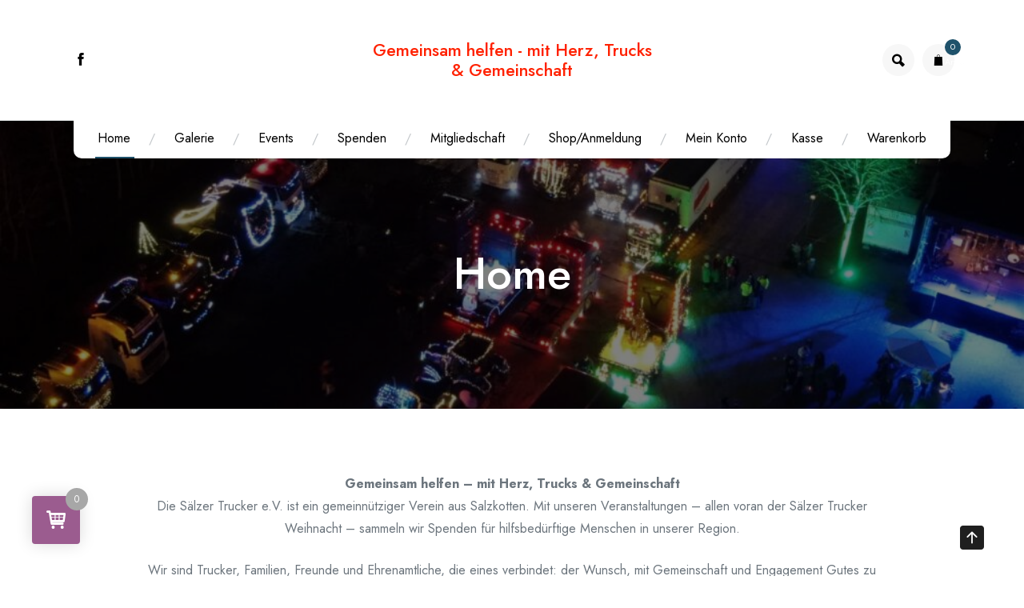

--- FILE ---
content_type: text/html; charset=UTF-8
request_url: https://saelzer-trucker.de/
body_size: 51709
content:
<!doctype html>
<html lang="de">
<head>
	<meta charset="UTF-8">
	<meta name="viewport" content="width=device-width, initial-scale=1">
	<link rel="profile" href="https://gmpg.org/xfn/11">
	
	<meta name='robots' content='index, follow, max-image-preview:large, max-snippet:-1, max-video-preview:-1' />
<script>window._wca = window._wca || [];</script>

	<!-- This site is optimized with the Yoast SEO plugin v26.6 - https://yoast.com/wordpress/plugins/seo/ -->
	<title>Home - Gemeinsam helfen - mit Herz, Trucks &amp; Gemeinschaft</title>
	<meta name="description" content="Home Gemeinsam helfen - mit Herz, Trucks &amp; Gemeinschaft -" />
	<link rel="canonical" href="https://saelzer-trucker.de/" />
	<meta property="og:locale" content="de_DE" />
	<meta property="og:type" content="website" />
	<meta property="og:title" content="Home - Gemeinsam helfen - mit Herz, Trucks &amp; Gemeinschaft" />
	<meta property="og:description" content="Home Gemeinsam helfen - mit Herz, Trucks &amp; Gemeinschaft -" />
	<meta property="og:url" content="https://saelzer-trucker.de/" />
	<meta property="og:site_name" content="Gemeinsam helfen - mit Herz, Trucks &amp; Gemeinschaft" />
	<meta property="article:publisher" content="https://www.facebook.com/SaelzerTrucker" />
	<meta property="article:modified_time" content="2025-12-30T20:09:49+00:00" />
	<meta name="twitter:card" content="summary_large_image" />
	<script type="application/ld+json" class="yoast-schema-graph">{"@context":"https://schema.org","@graph":[{"@type":"WebPage","@id":"https://saelzer-trucker.de/","url":"https://saelzer-trucker.de/","name":"Home - Gemeinsam helfen - mit Herz, Trucks &amp; Gemeinschaft","isPartOf":{"@id":"https://saelzer-trucker.de/#website"},"about":{"@id":"https://saelzer-trucker.de/#organization"},"datePublished":"2025-07-22T11:26:12+00:00","dateModified":"2025-12-30T20:09:49+00:00","description":"Home Gemeinsam helfen - mit Herz, Trucks &amp; Gemeinschaft -","breadcrumb":{"@id":"https://saelzer-trucker.de/#breadcrumb"},"inLanguage":"de","potentialAction":[{"@type":"ReadAction","target":["https://saelzer-trucker.de/"]}]},{"@type":"BreadcrumbList","@id":"https://saelzer-trucker.de/#breadcrumb","itemListElement":[{"@type":"ListItem","position":1,"name":"Start"}]},{"@type":"WebSite","@id":"https://saelzer-trucker.de/#website","url":"https://saelzer-trucker.de/","name":"Gemeinsam helfen - mit Herz, Trucks & Gemeinschaft","description":"Sälzer Trucker gem. für hilfsbedürftige Menschen e.V.","publisher":{"@id":"https://saelzer-trucker.de/#organization"},"potentialAction":[{"@type":"SearchAction","target":{"@type":"EntryPoint","urlTemplate":"https://saelzer-trucker.de/?s={search_term_string}"},"query-input":{"@type":"PropertyValueSpecification","valueRequired":true,"valueName":"search_term_string"}}],"inLanguage":"de"},{"@type":"Organization","@id":"https://saelzer-trucker.de/#organization","name":"Sälzer Trucker - gem. für hilfsbedürftige Menschen e.V.","alternateName":"Sälzer Trucker - gem. für hilfsbedürftige Menschen e.V.","url":"https://saelzer-trucker.de/","logo":{"@type":"ImageObject","inLanguage":"de","@id":"https://saelzer-trucker.de/#/schema/logo/image/","url":"https://saelzer-trucker.de/wp-content/uploads/2025/12/Logo-1.png","contentUrl":"https://saelzer-trucker.de/wp-content/uploads/2025/12/Logo-1.png","width":707,"height":707,"caption":"Sälzer Trucker - gem. für hilfsbedürftige Menschen e.V."},"image":{"@id":"https://saelzer-trucker.de/#/schema/logo/image/"},"sameAs":["https://www.facebook.com/SaelzerTrucker"]}]}</script>
	<meta name="google-site-verification" content="googlee94496461e917ddf" />
	<!-- / Yoast SEO plugin. -->


<link rel='dns-prefetch' href='//stats.wp.com' />
<link rel='dns-prefetch' href='//fonts.googleapis.com' />
<link rel="alternate" type="application/rss+xml" title="Gemeinsam helfen - mit Herz, Trucks &amp; Gemeinschaft &raquo; Feed" href="https://saelzer-trucker.de/?feed=rss2" />
<link rel="alternate" type="application/rss+xml" title="Gemeinsam helfen - mit Herz, Trucks &amp; Gemeinschaft &raquo; Kommentar-Feed" href="https://saelzer-trucker.de/?feed=comments-rss2" />
<link rel="alternate" title="oEmbed (JSON)" type="application/json+oembed" href="https://saelzer-trucker.de/index.php?rest_route=%2Foembed%2F1.0%2Fembed&#038;url=https%3A%2F%2Fsaelzer-trucker.de%2F" />
<link rel="alternate" title="oEmbed (XML)" type="text/xml+oembed" href="https://saelzer-trucker.de/index.php?rest_route=%2Foembed%2F1.0%2Fembed&#038;url=https%3A%2F%2Fsaelzer-trucker.de%2F&#038;format=xml" />
<style id='wp-img-auto-sizes-contain-inline-css' type='text/css'>
img:is([sizes=auto i],[sizes^="auto," i]){contain-intrinsic-size:3000px 1500px}
/*# sourceURL=wp-img-auto-sizes-contain-inline-css */
</style>

<style id='wp-emoji-styles-inline-css' type='text/css'>

	img.wp-smiley, img.emoji {
		display: inline !important;
		border: none !important;
		box-shadow: none !important;
		height: 1em !important;
		width: 1em !important;
		margin: 0 0.07em !important;
		vertical-align: -0.1em !important;
		background: none !important;
		padding: 0 !important;
	}
/*# sourceURL=wp-emoji-styles-inline-css */
</style>
<link rel='stylesheet' id='wp-block-library-css' href='https://saelzer-trucker.de/wp-includes/css/dist/block-library/style.min.css?ver=6.9' type='text/css' media='all' />
<style id='classic-theme-styles-inline-css' type='text/css'>
/*! This file is auto-generated */
.wp-block-button__link{color:#fff;background-color:#32373c;border-radius:9999px;box-shadow:none;text-decoration:none;padding:calc(.667em + 2px) calc(1.333em + 2px);font-size:1.125em}.wp-block-file__button{background:#32373c;color:#fff;text-decoration:none}
/*# sourceURL=/wp-includes/css/classic-themes.min.css */
</style>
<link rel='stylesheet' id='mediaelement-css' href='https://saelzer-trucker.de/wp-includes/js/mediaelement/mediaelementplayer-legacy.min.css?ver=4.2.17' type='text/css' media='all' />
<link rel='stylesheet' id='wp-mediaelement-css' href='https://saelzer-trucker.de/wp-includes/js/mediaelement/wp-mediaelement.min.css?ver=6.9' type='text/css' media='all' />
<style id='jetpack-sharing-buttons-style-inline-css' type='text/css'>
.jetpack-sharing-buttons__services-list{display:flex;flex-direction:row;flex-wrap:wrap;gap:0;list-style-type:none;margin:5px;padding:0}.jetpack-sharing-buttons__services-list.has-small-icon-size{font-size:12px}.jetpack-sharing-buttons__services-list.has-normal-icon-size{font-size:16px}.jetpack-sharing-buttons__services-list.has-large-icon-size{font-size:24px}.jetpack-sharing-buttons__services-list.has-huge-icon-size{font-size:36px}@media print{.jetpack-sharing-buttons__services-list{display:none!important}}.editor-styles-wrapper .wp-block-jetpack-sharing-buttons{gap:0;padding-inline-start:0}ul.jetpack-sharing-buttons__services-list.has-background{padding:1.25em 2.375em}
/*# sourceURL=https://saelzer-trucker.de/wp-content/plugins/jetpack/_inc/blocks/sharing-buttons/view.css */
</style>
<style id='global-styles-inline-css' type='text/css'>
:root{--wp--preset--aspect-ratio--square: 1;--wp--preset--aspect-ratio--4-3: 4/3;--wp--preset--aspect-ratio--3-4: 3/4;--wp--preset--aspect-ratio--3-2: 3/2;--wp--preset--aspect-ratio--2-3: 2/3;--wp--preset--aspect-ratio--16-9: 16/9;--wp--preset--aspect-ratio--9-16: 9/16;--wp--preset--color--black: #000000;--wp--preset--color--cyan-bluish-gray: #abb8c3;--wp--preset--color--white: #ffffff;--wp--preset--color--pale-pink: #f78da7;--wp--preset--color--vivid-red: #cf2e2e;--wp--preset--color--luminous-vivid-orange: #ff6900;--wp--preset--color--luminous-vivid-amber: #fcb900;--wp--preset--color--light-green-cyan: #7bdcb5;--wp--preset--color--vivid-green-cyan: #00d084;--wp--preset--color--pale-cyan-blue: #8ed1fc;--wp--preset--color--vivid-cyan-blue: #0693e3;--wp--preset--color--vivid-purple: #9b51e0;--wp--preset--gradient--vivid-cyan-blue-to-vivid-purple: linear-gradient(135deg,rgb(6,147,227) 0%,rgb(155,81,224) 100%);--wp--preset--gradient--light-green-cyan-to-vivid-green-cyan: linear-gradient(135deg,rgb(122,220,180) 0%,rgb(0,208,130) 100%);--wp--preset--gradient--luminous-vivid-amber-to-luminous-vivid-orange: linear-gradient(135deg,rgb(252,185,0) 0%,rgb(255,105,0) 100%);--wp--preset--gradient--luminous-vivid-orange-to-vivid-red: linear-gradient(135deg,rgb(255,105,0) 0%,rgb(207,46,46) 100%);--wp--preset--gradient--very-light-gray-to-cyan-bluish-gray: linear-gradient(135deg,rgb(238,238,238) 0%,rgb(169,184,195) 100%);--wp--preset--gradient--cool-to-warm-spectrum: linear-gradient(135deg,rgb(74,234,220) 0%,rgb(151,120,209) 20%,rgb(207,42,186) 40%,rgb(238,44,130) 60%,rgb(251,105,98) 80%,rgb(254,248,76) 100%);--wp--preset--gradient--blush-light-purple: linear-gradient(135deg,rgb(255,206,236) 0%,rgb(152,150,240) 100%);--wp--preset--gradient--blush-bordeaux: linear-gradient(135deg,rgb(254,205,165) 0%,rgb(254,45,45) 50%,rgb(107,0,62) 100%);--wp--preset--gradient--luminous-dusk: linear-gradient(135deg,rgb(255,203,112) 0%,rgb(199,81,192) 50%,rgb(65,88,208) 100%);--wp--preset--gradient--pale-ocean: linear-gradient(135deg,rgb(255,245,203) 0%,rgb(182,227,212) 50%,rgb(51,167,181) 100%);--wp--preset--gradient--electric-grass: linear-gradient(135deg,rgb(202,248,128) 0%,rgb(113,206,126) 100%);--wp--preset--gradient--midnight: linear-gradient(135deg,rgb(2,3,129) 0%,rgb(40,116,252) 100%);--wp--preset--font-size--small: 13px;--wp--preset--font-size--medium: 20px;--wp--preset--font-size--large: 36px;--wp--preset--font-size--x-large: 42px;--wp--preset--spacing--20: 0.44rem;--wp--preset--spacing--30: 0.67rem;--wp--preset--spacing--40: 1rem;--wp--preset--spacing--50: 1.5rem;--wp--preset--spacing--60: 2.25rem;--wp--preset--spacing--70: 3.38rem;--wp--preset--spacing--80: 5.06rem;--wp--preset--shadow--natural: 6px 6px 9px rgba(0, 0, 0, 0.2);--wp--preset--shadow--deep: 12px 12px 50px rgba(0, 0, 0, 0.4);--wp--preset--shadow--sharp: 6px 6px 0px rgba(0, 0, 0, 0.2);--wp--preset--shadow--outlined: 6px 6px 0px -3px rgb(255, 255, 255), 6px 6px rgb(0, 0, 0);--wp--preset--shadow--crisp: 6px 6px 0px rgb(0, 0, 0);}:where(.is-layout-flex){gap: 0.5em;}:where(.is-layout-grid){gap: 0.5em;}body .is-layout-flex{display: flex;}.is-layout-flex{flex-wrap: wrap;align-items: center;}.is-layout-flex > :is(*, div){margin: 0;}body .is-layout-grid{display: grid;}.is-layout-grid > :is(*, div){margin: 0;}:where(.wp-block-columns.is-layout-flex){gap: 2em;}:where(.wp-block-columns.is-layout-grid){gap: 2em;}:where(.wp-block-post-template.is-layout-flex){gap: 1.25em;}:where(.wp-block-post-template.is-layout-grid){gap: 1.25em;}.has-black-color{color: var(--wp--preset--color--black) !important;}.has-cyan-bluish-gray-color{color: var(--wp--preset--color--cyan-bluish-gray) !important;}.has-white-color{color: var(--wp--preset--color--white) !important;}.has-pale-pink-color{color: var(--wp--preset--color--pale-pink) !important;}.has-vivid-red-color{color: var(--wp--preset--color--vivid-red) !important;}.has-luminous-vivid-orange-color{color: var(--wp--preset--color--luminous-vivid-orange) !important;}.has-luminous-vivid-amber-color{color: var(--wp--preset--color--luminous-vivid-amber) !important;}.has-light-green-cyan-color{color: var(--wp--preset--color--light-green-cyan) !important;}.has-vivid-green-cyan-color{color: var(--wp--preset--color--vivid-green-cyan) !important;}.has-pale-cyan-blue-color{color: var(--wp--preset--color--pale-cyan-blue) !important;}.has-vivid-cyan-blue-color{color: var(--wp--preset--color--vivid-cyan-blue) !important;}.has-vivid-purple-color{color: var(--wp--preset--color--vivid-purple) !important;}.has-black-background-color{background-color: var(--wp--preset--color--black) !important;}.has-cyan-bluish-gray-background-color{background-color: var(--wp--preset--color--cyan-bluish-gray) !important;}.has-white-background-color{background-color: var(--wp--preset--color--white) !important;}.has-pale-pink-background-color{background-color: var(--wp--preset--color--pale-pink) !important;}.has-vivid-red-background-color{background-color: var(--wp--preset--color--vivid-red) !important;}.has-luminous-vivid-orange-background-color{background-color: var(--wp--preset--color--luminous-vivid-orange) !important;}.has-luminous-vivid-amber-background-color{background-color: var(--wp--preset--color--luminous-vivid-amber) !important;}.has-light-green-cyan-background-color{background-color: var(--wp--preset--color--light-green-cyan) !important;}.has-vivid-green-cyan-background-color{background-color: var(--wp--preset--color--vivid-green-cyan) !important;}.has-pale-cyan-blue-background-color{background-color: var(--wp--preset--color--pale-cyan-blue) !important;}.has-vivid-cyan-blue-background-color{background-color: var(--wp--preset--color--vivid-cyan-blue) !important;}.has-vivid-purple-background-color{background-color: var(--wp--preset--color--vivid-purple) !important;}.has-black-border-color{border-color: var(--wp--preset--color--black) !important;}.has-cyan-bluish-gray-border-color{border-color: var(--wp--preset--color--cyan-bluish-gray) !important;}.has-white-border-color{border-color: var(--wp--preset--color--white) !important;}.has-pale-pink-border-color{border-color: var(--wp--preset--color--pale-pink) !important;}.has-vivid-red-border-color{border-color: var(--wp--preset--color--vivid-red) !important;}.has-luminous-vivid-orange-border-color{border-color: var(--wp--preset--color--luminous-vivid-orange) !important;}.has-luminous-vivid-amber-border-color{border-color: var(--wp--preset--color--luminous-vivid-amber) !important;}.has-light-green-cyan-border-color{border-color: var(--wp--preset--color--light-green-cyan) !important;}.has-vivid-green-cyan-border-color{border-color: var(--wp--preset--color--vivid-green-cyan) !important;}.has-pale-cyan-blue-border-color{border-color: var(--wp--preset--color--pale-cyan-blue) !important;}.has-vivid-cyan-blue-border-color{border-color: var(--wp--preset--color--vivid-cyan-blue) !important;}.has-vivid-purple-border-color{border-color: var(--wp--preset--color--vivid-purple) !important;}.has-vivid-cyan-blue-to-vivid-purple-gradient-background{background: var(--wp--preset--gradient--vivid-cyan-blue-to-vivid-purple) !important;}.has-light-green-cyan-to-vivid-green-cyan-gradient-background{background: var(--wp--preset--gradient--light-green-cyan-to-vivid-green-cyan) !important;}.has-luminous-vivid-amber-to-luminous-vivid-orange-gradient-background{background: var(--wp--preset--gradient--luminous-vivid-amber-to-luminous-vivid-orange) !important;}.has-luminous-vivid-orange-to-vivid-red-gradient-background{background: var(--wp--preset--gradient--luminous-vivid-orange-to-vivid-red) !important;}.has-very-light-gray-to-cyan-bluish-gray-gradient-background{background: var(--wp--preset--gradient--very-light-gray-to-cyan-bluish-gray) !important;}.has-cool-to-warm-spectrum-gradient-background{background: var(--wp--preset--gradient--cool-to-warm-spectrum) !important;}.has-blush-light-purple-gradient-background{background: var(--wp--preset--gradient--blush-light-purple) !important;}.has-blush-bordeaux-gradient-background{background: var(--wp--preset--gradient--blush-bordeaux) !important;}.has-luminous-dusk-gradient-background{background: var(--wp--preset--gradient--luminous-dusk) !important;}.has-pale-ocean-gradient-background{background: var(--wp--preset--gradient--pale-ocean) !important;}.has-electric-grass-gradient-background{background: var(--wp--preset--gradient--electric-grass) !important;}.has-midnight-gradient-background{background: var(--wp--preset--gradient--midnight) !important;}.has-small-font-size{font-size: var(--wp--preset--font-size--small) !important;}.has-medium-font-size{font-size: var(--wp--preset--font-size--medium) !important;}.has-large-font-size{font-size: var(--wp--preset--font-size--large) !important;}.has-x-large-font-size{font-size: var(--wp--preset--font-size--x-large) !important;}
:where(.wp-block-post-template.is-layout-flex){gap: 1.25em;}:where(.wp-block-post-template.is-layout-grid){gap: 1.25em;}
:where(.wp-block-term-template.is-layout-flex){gap: 1.25em;}:where(.wp-block-term-template.is-layout-grid){gap: 1.25em;}
:where(.wp-block-columns.is-layout-flex){gap: 2em;}:where(.wp-block-columns.is-layout-grid){gap: 2em;}
:root :where(.wp-block-pullquote){font-size: 1.5em;line-height: 1.6;}
/*# sourceURL=global-styles-inline-css */
</style>
<style id='woocommerce-inline-inline-css' type='text/css'>
.woocommerce form .form-row .required { visibility: visible; }
/*# sourceURL=woocommerce-inline-inline-css */
</style>
<link rel='stylesheet' id='dashicons-css' href='https://saelzer-trucker.de/wp-includes/css/dashicons.min.css?ver=6.9' type='text/css' media='all' />
<link rel='stylesheet' id='thickbox-css' href='https://saelzer-trucker.de/wp-includes/js/thickbox/thickbox.css?ver=6.9' type='text/css' media='all' />
<link rel='stylesheet' id='joyas-shop-google-fonts-css' href='//fonts.googleapis.com/css?family=Jost%3A300%2C400%2C500%2C700%7CRoboto+Condensed%3A300%2C400&#038;display=swap&#038;ver=6.9' type='text/css' media='all' />
<link rel='stylesheet' id='bootstrap-css' href='https://saelzer-trucker.de/wp-content/themes/joyas-shop/vendors/bootstrap/css/bootstrap.css?ver=4.0.0' type='text/css' media='all' />
<link rel='stylesheet' id='bi-icons-css' href='https://saelzer-trucker.de/wp-content/themes/joyas-shop/vendors/bi-icons/bootstrap-icons.css?ver=1.8.0' type='text/css' media='all' />
<link rel='stylesheet' id='icofont-css' href='https://saelzer-trucker.de/wp-content/themes/joyas-shop/vendors/icofont/icofont.css?ver=1.0.1' type='text/css' media='all' />
<link rel='stylesheet' id='scrollbar-css' href='https://saelzer-trucker.de/wp-content/themes/joyas-shop/vendors/scrollbar/simple-scrollbar.css?ver=1.0.0' type='text/css' media='all' />
<link rel='stylesheet' id='joyas-shop-common-css' href='https://saelzer-trucker.de/wp-content/themes/joyas-shop/assets/css/joyas-shop-common.css?ver=1.0.0' type='text/css' media='all' />
<link rel='stylesheet' id='joyas-shop-style-css' href='https://saelzer-trucker.de/wp-content/themes/joyas-decor-shop/style.css?ver=1.0.0' type='text/css' media='all' />
<style id='joyas-shop-style-inline-css' type='text/css'>
:root {--primary-color:#6c757d; --secondary-color: #FF4343; --nav-h-color:#FF4343}
.posted-on, .cat-links, .tags-links, .byline, .comments-link { clip: rect(1px, 1px, 1px, 1px); height: 1px; position: absolute; overflow: hidden; width: 1px; }
/*# sourceURL=joyas-shop-style-inline-css */
</style>
<link rel='stylesheet' id='joyas-shop-woocommerce-core-css' href='https://saelzer-trucker.de/wp-content/themes/joyas-shop/assets/css/woocommerce-core.css?ver=1.0.0' type='text/css' media='all' />
<link rel='stylesheet' id='joyas-shop-woocommerce-style-css' href='https://saelzer-trucker.de/wp-content/themes/joyas-shop/woocommerce.css?ver=1.0.0' type='text/css' media='all' />
<style id='joyas-shop-woocommerce-style-inline-css' type='text/css'>
@font-face {
			font-family: "star";
			src: url("https://saelzer-trucker.de/wp-content/plugins/woocommerce/assets/fonts/star.eot");
			src: url("https://saelzer-trucker.de/wp-content/plugins/woocommerce/assets/fonts/star.eot?#iefix") format("embedded-opentype"),
				url("https://saelzer-trucker.de/wp-content/plugins/woocommerce/assets/fonts/star.woff") format("woff"),
				url("https://saelzer-trucker.de/wp-content/plugins/woocommerce/assets/fonts/star.ttf") format("truetype"),
				url("https://saelzer-trucker.de/wp-content/plugins/woocommerce/assets/fonts/star.svg#star") format("svg");
			font-weight: normal;
			font-style: normal;
		}
/*# sourceURL=joyas-shop-woocommerce-style-inline-css */
</style>
<link rel='stylesheet' id='atawc-frontend-css' href='https://saelzer-trucker.de/wp-content/plugins/variation-swatches-style/assets/css/frontend.css?ver=20160615' type='text/css' media='all' />
<style id='atawc-frontend-inline-css' type='text/css'>
.saiful{color:#fff;}
/*# sourceURL=atawc-frontend-inline-css */
</style>
<link rel='stylesheet' id='perfect-scrollbar-css' href='https://saelzer-trucker.de/wp-content/plugins/woocomm-popup-cart-ajax/assets/perfect-scrollbar/css/perfect-scrollbar.min.css?ver=6.9' type='text/css' media='all' />
<link rel='stylesheet' id='perfect-scrollbar-theme-css' href='https://saelzer-trucker.de/wp-content/plugins/woocomm-popup-cart-ajax/assets/perfect-scrollbar/css/custom-theme.css?ver=6.9' type='text/css' media='all' />
<link rel='stylesheet' id='wcspc-fonts-css' href='https://saelzer-trucker.de/wp-content/plugins/woocomm-popup-cart-ajax/assets/css/fonts.css?ver=6.9' type='text/css' media='all' />
<link rel='stylesheet' id='wcspc-frontend-css' href='https://saelzer-trucker.de/wp-content/plugins/woocomm-popup-cart-ajax/assets/css/frontend.css?ver=6.9' type='text/css' media='all' />
<link rel='stylesheet' id='joyas-decor-shop-css' href='https://saelzer-trucker.de/wp-content/themes/joyas-shop/style.css?ver=1.0.6' type='text/css' media='all' />
<style id='joyas-decor-shop-inline-css' type='text/css'>
:root {--primary-color:#6c757d!important; --secondary-color: #1F526B!important; --nav-h-color:#1F526B!important;--nav-h-bg:#1F526B!important;}
/*# sourceURL=joyas-decor-shop-inline-css */
</style>
<link rel='stylesheet' id='aos-next-css' href='https://saelzer-trucker.de/wp-content/themes/joyas-decor-shop/assets/aos-next/aos.css?ver=6.9' type='text/css' media='all' />
<script type="text/javascript" src="https://saelzer-trucker.de/wp-includes/js/jquery/jquery.min.js?ver=3.7.1" id="jquery-core-js"></script>
<script type="text/javascript" src="https://saelzer-trucker.de/wp-includes/js/jquery/jquery-migrate.min.js?ver=3.4.1" id="jquery-migrate-js"></script>
<script type="text/javascript" src="https://saelzer-trucker.de/wp-content/plugins/woocommerce/assets/js/jquery-blockui/jquery.blockUI.min.js?ver=2.7.0-wc.10.4.3" id="wc-jquery-blockui-js" defer="defer" data-wp-strategy="defer"></script>
<script type="text/javascript" id="wc-add-to-cart-js-extra">
/* <![CDATA[ */
var wc_add_to_cart_params = {"ajax_url":"/wp-admin/admin-ajax.php","wc_ajax_url":"/?wc-ajax=%%endpoint%%","i18n_view_cart":"Warenkorb anzeigen","cart_url":"https://saelzer-trucker.de/?page_id=8","is_cart":"","cart_redirect_after_add":"no"};
//# sourceURL=wc-add-to-cart-js-extra
/* ]]> */
</script>
<script type="text/javascript" src="https://saelzer-trucker.de/wp-content/plugins/woocommerce/assets/js/frontend/add-to-cart.min.js?ver=10.4.3" id="wc-add-to-cart-js" defer="defer" data-wp-strategy="defer"></script>
<script type="text/javascript" src="https://saelzer-trucker.de/wp-content/plugins/woocommerce/assets/js/js-cookie/js.cookie.min.js?ver=2.1.4-wc.10.4.3" id="wc-js-cookie-js" defer="defer" data-wp-strategy="defer"></script>
<script type="text/javascript" id="woocommerce-js-extra">
/* <![CDATA[ */
var woocommerce_params = {"ajax_url":"/wp-admin/admin-ajax.php","wc_ajax_url":"/?wc-ajax=%%endpoint%%","i18n_password_show":"Passwort anzeigen","i18n_password_hide":"Passwort ausblenden"};
//# sourceURL=woocommerce-js-extra
/* ]]> */
</script>
<script type="text/javascript" src="https://saelzer-trucker.de/wp-content/plugins/woocommerce/assets/js/frontend/woocommerce.min.js?ver=10.4.3" id="woocommerce-js" defer="defer" data-wp-strategy="defer"></script>
<script type="text/javascript" id="WCPAY_ASSETS-js-extra">
/* <![CDATA[ */
var wcpayAssets = {"url":"https://saelzer-trucker.de/wp-content/plugins/woocommerce-payments/dist/"};
//# sourceURL=WCPAY_ASSETS-js-extra
/* ]]> */
</script>
<script type="text/javascript" src="https://stats.wp.com/s-202603.js" id="woocommerce-analytics-js" defer="defer" data-wp-strategy="defer"></script>
<link rel="https://api.w.org/" href="https://saelzer-trucker.de/index.php?rest_route=/" /><link rel="alternate" title="JSON" type="application/json" href="https://saelzer-trucker.de/index.php?rest_route=/wp/v2/pages/65" /><link rel="EditURI" type="application/rsd+xml" title="RSD" href="https://saelzer-trucker.de/xmlrpc.php?rsd" />
<meta name="generator" content="WordPress 6.9" />
<meta name="generator" content="WooCommerce 10.4.3" />
<link rel='shortlink' href='https://saelzer-trucker.de/' />
<style type="text/css"><!--
/* Forms */


.webling-form__group {
	margin: 1.5em 0;
}

.webling-form__required {
	color: red;
}

.webling-form__input,
.webling-form__select,
.webling-form__multiselect,
.webling-form__textarea {
	width: 100%;
	display: block;
	box-sizing: border-box;
}


.webling-form__input,
.webling-form__textarea {
	padding: 0.5em;
}

.webling-form__group--hidden .webling-form__label {
	display: none;
}

.webling-form__group--left .webling-form__label {
	display: block;
	width: 33%;
	float: left;
	padding: 0.5em 0;
}

.webling-form__group--left .webling-form__field {
	display: block;
	width: 67%;
	float: left;
}

.webling-form__group--left:after {
	content: '';
	display: block;
	clear: both;
}

ul.webling-form__multiselect {
	list-style: none;
	margin: 0.5em 0;
}

.webling-form__select {
	margin: 0.5em 0;
	padding: 0.5em;
}

input.webling-form__checkbox {
	vertical-align: middle;
}

/* hide h0nèyp0t */
#webling-form-field_0 {
	display: none !important;
}

/* Responsive Breakpoint for phones < 768px */
@media only screen and (max-width: 47.9999em) {
	.webling-form__group--left .webling-form__label,
	.webling-form__group--left .webling-form__field {
		display: block;
		width: 100%;
		float: none;
	}

	.webling-form__group {
		margin: 1em 0;
	}
}


--></style>	<style>img#wpstats{display:none}</style>
			<noscript><style>.woocommerce-product-gallery{ opacity: 1 !important; }</style></noscript>
	<meta name="generator" content="Elementor 3.34.1; features: e_font_icon_svg, additional_custom_breakpoints; settings: css_print_method-external, google_font-enabled, font_display-swap">
	<style type="text/css">
				.wcspc-count{
			background: #9b5c8f		}
						.wcspc-count,
		.wcspc-count i,
		.wcspc-area-top.wcspc-items .wcspc-item-inner .wcspc-item-remove:before,
		.wcspc-area .wcspc-area-bot .wcspc-total .wcspc-total-inner,
		.wcspc-area-bot .wcspc-action .wcspc-action-inner > div a,
		.wcspc-area-bot .wcspc-continue span,
		.wcspc-area .wcspc-close{
			color: #ffffff;
		}
						.wcspc-count span,
		.wcspc-area-bot .wcspc-action .wcspc-action-inner > div a{
			background: #a7a7a7;
		}
						.wcspc-area-bot .wcspc-action .wcspc-action-inner > div a{
			border:2px solid #a7a7a7;
		}
						.wcspc-area-bot .wcspc-action .wcspc-action-inner > div a:hover,
		.wcspc-area-top.wcspc-items .wcspc-item-inner .wcspc-item-remove:hover:before,
		.wcspc-area-bot .wcspc-continue span:hover,
		.wcspc-area .wcspc-close:hover{
			color:#a7a7a7;
		}
				
			</style>
				<style>
				.e-con.e-parent:nth-of-type(n+4):not(.e-lazyloaded):not(.e-no-lazyload),
				.e-con.e-parent:nth-of-type(n+4):not(.e-lazyloaded):not(.e-no-lazyload) * {
					background-image: none !important;
				}
				@media screen and (max-height: 1024px) {
					.e-con.e-parent:nth-of-type(n+3):not(.e-lazyloaded):not(.e-no-lazyload),
					.e-con.e-parent:nth-of-type(n+3):not(.e-lazyloaded):not(.e-no-lazyload) * {
						background-image: none !important;
					}
				}
				@media screen and (max-height: 640px) {
					.e-con.e-parent:nth-of-type(n+2):not(.e-lazyloaded):not(.e-no-lazyload),
					.e-con.e-parent:nth-of-type(n+2):not(.e-lazyloaded):not(.e-no-lazyload) * {
						background-image: none !important;
					}
				}
			</style>
						<style type="text/css">
				#masthead .container.header-middle{
					background: url( https://saelzer-trucker.de/wp-content/uploads/2025/07/cropped-Saelzer-Weihnacht-2024.jpg ) center center no-repeat;
					background-size: cover;
				}
			</style>
				<style type="text/css">
					a.site-title,
			.site-description {
				color: #ff2100;
			}
				</style>
				<style type="text/css">
			
			 
				.atawc-swatches .swatch.swatch-label,
				ul.smart_attribute.label li  a{
					font-size:13px;
					color:#000;
					background:#c8c8c8;
					border:1px solid #000;
					
				}
				.atawc-swatches .swatch.swatch-label:hover,
				.atawc-swatches .swatch.swatch-label.selected,
				ul.smart_attribute.label li  a:hover,
				ul.smart_attribute.label li  a.active{
					color:#000;
					background:#c8c8c8;
					border:1px solid #c8c8c8;
				}
				
				.ed-tooltip { color:#000;   background:#fff}
				.ed-tooltip:after{
			border-top-color:#fff			
		}
		.atawc-swatches .tick_sign::before {
  			  border-color: #000!important;
			  border-color:#fff		}
        </style>
    </head>

<body class="home wp-singular page-template-default page page-id-65 wp-theme-joyas-shop wp-child-theme-joyas-decor-shop theme-joyas-shop woocommerce-no-js woocommerce-active date-hidden categories-hidden tags-hidden author-hidden comment-hidden elementor-default elementor-kit-71" >
 <div id="page" class="site">

    <a class="skip-link screen-reader-text" href="#content">Zum Inhalt springen</a><header id="masthead" class="site-header style_1">	<div class="container center-layout-wrap">
		<div class="row align-items-center">
		    <div class="col-lg-4 col-md-4 col-sm-4 col-12 logo-wrap">
		    <ul class="social-links"><li class="social-item-facebook"><a href="https://www.facebook.com/SaelzerTrucker/" target="_blank" rel="nofollow"><i class="icofont-facebook"></i></a></li></ul>		    </div>
		    <div class="col-lg-4 col-md-3 col-sm-6 col-12 text-center">
		      	<div class="logo-wrap"><h3><a href="https://saelzer-trucker.de/" rel="home" class="site-title" title="Sälzer Trucker gem. für hilfsbedürftige Menschen e.V.">Gemeinsam helfen - mit Herz, Trucks &amp; Gemeinschaft</a></h3></div>		    </div>
		    <div class="col-lg-4 col-md-4 col-sm-6 col-12 text-end">
					<ul class="header-icon d-flex justify-content-end ">
					<li class="flex-fill flex-grow-1"><a href="javascript:void(0)" class="searchbar-action"> <i class="icofont-ui-search"></i></a></li>
										<li>		<a class="cart-contents" href="https://saelzer-trucker.de/?page_id=8" title="Deinen Warenkorb anzeigen">
						<i class="icofont-grocery"></i>

		
			<span class="quantity">0 Artikel</span>
		</a>

		</li>
										<li class="toggle-list"><button class="joyas-shop-rd-navbar-toggle" tabindex="0" autofocus="true"><i class="icofont-navigation-menu"></i></button></li>
					</ul>
		    </div>
		</div>
	</div>
	<div id="nav_bar_wrap">
		<div class="container"> 
           <div class="row align-items-center text-center"> 
           	 		<nav id="navbar" class="underline">
		<button class="joyas-shop-navbar-close"><i class="icofont-ui-close"></i></button>

		<ul id="menu-saelzer-trucker-oben" class="joyas-main-menu navigation-menu"><li id="menu-item-99" class="menu-item menu-item-type-post_type menu-item-object-page menu-item-home current-menu-item page_item page-item-65 current_page_item menu-item-99"><a href="https://saelzer-trucker.de/" aria-current="page">Home</a></li>
<li id="menu-item-162" class="menu-item menu-item-type-post_type menu-item-object-page menu-item-has-children menu-item-162"><a href="https://saelzer-trucker.de/?page_id=139">Galerie</a>
<ul class="sub-menu">
	<li id="menu-item-342" class="menu-item menu-item-type-post_type menu-item-object-page menu-item-342"><a href="https://saelzer-trucker.de/?page_id=339">Sälzer Trucker Weihnacht 2023</a></li>
	<li id="menu-item-362" class="menu-item menu-item-type-post_type menu-item-object-page menu-item-362"><a href="https://saelzer-trucker.de/?page_id=343">Sälzer Trucker Weihnacht 2024</a></li>
	<li id="menu-item-361" class="menu-item menu-item-type-post_type menu-item-object-page menu-item-361"><a href="https://saelzer-trucker.de/?page_id=345">Sälzer Trucker Karneval 2025</a></li>
</ul>
</li>
<li id="menu-item-156" class="menu-item menu-item-type-post_type menu-item-object-page menu-item-has-children menu-item-156"><a href="https://saelzer-trucker.de/?page_id=141">Events</a>
<ul class="sub-menu">
	<li id="menu-item-161" class="menu-item menu-item-type-post_type menu-item-object-page menu-item-161"><a href="https://saelzer-trucker.de/?page_id=143">Sälzer Trucker Weihnacht 2023</a></li>
	<li id="menu-item-160" class="menu-item menu-item-type-post_type menu-item-object-page menu-item-160"><a href="https://saelzer-trucker.de/?page_id=145">Sälzer Trucker Weihnacht 2024</a></li>
	<li id="menu-item-159" class="menu-item menu-item-type-post_type menu-item-object-page menu-item-159"><a href="https://saelzer-trucker.de/?page_id=147">Sälzer Trucker Weihnacht 2025</a></li>
	<li id="menu-item-158" class="menu-item menu-item-type-post_type menu-item-object-page menu-item-158"><a href="https://saelzer-trucker.de/?page_id=149">Karnevalswagen 2025</a></li>
	<li id="menu-item-157" class="menu-item menu-item-type-post_type menu-item-object-page menu-item-157"><a href="https://saelzer-trucker.de/?page_id=151">Karnevalswagen 2026</a></li>
</ul>
</li>
<li id="menu-item-177" class="menu-item menu-item-type-post_type menu-item-object-page menu-item-has-children menu-item-177"><a href="https://saelzer-trucker.de/?page_id=169">Spenden</a>
<ul class="sub-menu">
	<li id="menu-item-175" class="menu-item menu-item-type-post_type menu-item-object-page menu-item-175"><a href="https://saelzer-trucker.de/?page_id=173">Spendenkonto</a></li>
	<li id="menu-item-176" class="menu-item menu-item-type-post_type menu-item-object-page menu-item-176"><a href="https://saelzer-trucker.de/?page_id=171">Verspendet</a></li>
</ul>
</li>
<li id="menu-item-168" class="menu-item menu-item-type-post_type menu-item-object-page menu-item-168"><a href="https://saelzer-trucker.de/?page_id=166">Mitgliedschaft</a></li>
<li id="menu-item-102" class="menu-item menu-item-type-post_type menu-item-object-page menu-item-102"><a href="https://saelzer-trucker.de/?page_id=7">Shop/Anmeldung</a></li>
<li id="menu-item-101" class="menu-item menu-item-type-post_type menu-item-object-page menu-item-101"><a href="https://saelzer-trucker.de/?page_id=10">Mein Konto</a></li>
<li id="menu-item-100" class="menu-item menu-item-type-post_type menu-item-object-page menu-item-100"><a href="https://saelzer-trucker.de/?page_id=9">Kasse</a></li>
<li id="menu-item-103" class="menu-item menu-item-type-post_type menu-item-object-page menu-item-103"><a href="https://saelzer-trucker.de/?page_id=8">Warenkorb</a></li>
</ul>		
		</nav>
                   </div>
        </div>   	
	</div>
	</header>	    <div id="static_header_banner" class="header-img" 
	        	            style="background-image: url(https://saelzer-trucker.de/wp-content/uploads/2025/07/cropped-Saelzer-Weihnacht-2024.jpg); background-attachment: scroll; background-size: cover; background-position: center center;"
	        >
	        
	        <div class="content-text">
	            <div class="container">
	                <div class="site-header-text-wrap">
	                    <h1 class="page-title-text">Home</h1><div class="subtitle"></div>	                </div>
	            </div>
	        </div>
	    </div>
	    

	<div id="content" class="site-content"  >
<div id="primary" class="content-area container">
        				<div class="row"><div class="col-md-10 offset-md-1 bcf-main-content">
	   					<main id="main" class="site-main">	



		<article data-aos="fade-up" id="post-65" class="joyas-shop-single-post post-65 page type-page status-publish hentry">

 	     <div class="post">
               
		<div class="content-wrap">
<p class="has-text-align-center"><strong>Gemeinsam helfen &#8211; mit Herz, Trucks &amp; Gemeinschaft</strong><br>Die Sälzer Trucker e.V. ist ein gemeinnütziger Verein aus Salzkotten. Mit unseren Veranstaltungen &#8211; allen voran der Sälzer Trucker Weihnacht &#8211; sammeln wir Spenden für hilfsbedürftige Menschen in unserer Region.</p>



<p class="has-text-align-center">Wir sind Trucker, Familien, Freunde und Ehrenamtliche, die eines verbindet: der Wunsch, mit Gemeinschaft und Engagement Gutes zu tun. Seit unserer Gründung setzen wir uns für soziale Projekte ein und unterstützen dort, wo Hilfe dringend gebraucht wird.<br><br><strong>Unsere Herzensprojekte</strong><br>Ein weihnachtliches LKW- und Truckertreffen mit Lichterfahrt, Musik, Kinderprogramm und Nikolausumzug<br>Der Sälzer Trucker Rollstuhltruck<br><br><strong>Soziale Hilfe</strong><br>Einnahmen aus unseren Aktionen fließen direkt in soziale und gemeinnützige Projekte, insbesondere für Kinder, Familien und Menschen in schwierigen Lebenslagen<br><br><strong>Mitmachen &amp; unterstützen</strong><br>Jede Hilfe zählt. Ob als Mitglied, Helfer bei Veranstaltungen oder mit einer Spende &#8211; gemeinsam bewegen wir mehr.</p>



<ul class="wp-block-list">
<li>Spenden: Finanzielle Unterstützung für unsere Projekte</li>



<li>Mitglied werden: Teil unserer Gemeinschaft werden</li>



<li>Ehrenamt: Aktiv bei Events helfen</li>
</ul>



<p class="has-text-align-center"></p>
</div>      
       
            <div class="clearfix"></div>
    </div>
   
</article><!-- #post-65 -->



		

</main>
	   			</div></div></div>
	</div><!-- #content -->

	 <footer id="colophon" class="site-footer">         <div class="footer_widget_wrap">
         <div class="container">
            <div class="row joyas-shop-flex">
                <div id="block-9" class="col-12 col-sm-6 col-md-4 widget widget_block widget_text">
<p class="has-text-align-left">1. Vorsitzender<br>Björn Schlink<br>Pöllenstrasse 5<br>33154 Salzkotten<br>Tel: +49 151 40751170<br>info@saelzer-trucker.de</p>
</div><div id="block-13" class="col-12 col-sm-6 col-md-4 widget widget_block widget_text">
<p>2. Vorsitzende<br>Kathrin Temborius<br>Kirschenweg 3<br>33154 Salzkotten<br>Tel: +49 170 3229759<br>info@saelzer-trucker.de</p>
</div><div id="block-10" class="col-12 col-sm-6 col-md-4 widget widget_block widget_text">
<p>Kassenwartin<br>Bärbel Sonntag<br>Dorfstr. 23<br>33154 Salzkotten<br>Tel: +49 151 22956015<br>info@saelzer-trucker.de</p>
</div><div id="block-11" class="col-12 col-sm-6 col-md-4 widget widget_block widget_text">
<p>Schriftführer<br>Sebastian Gleich<br>Dr. Mertens Weg 32a<br>33102 Paderborn<br>Tel: +49 151 52543496<br>info@saelzer-trucker.de</p>
</div><div id="block-15" class="col-12 col-sm-6 col-md-4 widget widget_block widget_text">
<p></p>
</div><div id="nav_menu-3" class="col-12 col-sm-6 col-md-4 widget widget_nav_menu"><div class="menu-saelzer-trucker-container"><ul id="menu-saelzer-trucker" class="menu"><li id="menu-item-98" class="menu-item menu-item-type-post_type menu-item-object-page menu-item-98"><a href="https://saelzer-trucker.de/?page_id=95">Impressum</a></li>
<li id="menu-item-132" class="menu-item menu-item-type-post_type menu-item-object-page menu-item-132"><a href="https://saelzer-trucker.de/?page_id=126">Datenschutzerklärung</a></li>
</ul></div></div>            </div>
         </div>  
         </div>
        <div class="container site_info">
                <div class="row"><div class="col-12 ">Copyright &copy; 2026 Gemeinsam helfen - mit Herz, Trucks &amp; Gemeinschaft. Alle Rechte vorbehalten.<span class="dev_info"> <a href="https://wordpress.org/themes/joyas-decor-shop/" target="_blank">Joyas Decor Shop</a> theme by <a href="https://athemeart.com" target="_blank" rel="nofollow">aThemeArt</a>.</span></div>  </div>
            </div></footer><div class="search-bar-modal" id="search-bar"><div class="modal-wrap">
	<button class="button appw-modal-close-button" type="button"><i class="bi bi-x-lg"></i></button><form role="search" method="get" id="searchform" class="search-form" action="https://saelzer-trucker.de/" >
			<input type="search" value="" name="s" id="s" placeholder="Suchen …" />
			<button type="submit" class="search-submit">Suchen</button>
			</form></div></div><a id="backToTop" class="ui-to-top active"><i class="bi bi-arrow-up-square-fill"></i></a></div><!-- #page -->

		<div id="wcspc-area"
			 class="wcspc-area wcspc-effect-01 ">
			<div class="wcspc-close"><i class="wcspc-icon-close"></i></div><div class="wcspc-no-item">Du hast kein Produkt im Warenkorb!</div>		</div>
					<div id="wcspc-count"
				 class="wcspc-count wcspc-count-bottom-left">
				<i class="wcspc-icon-cart1"></i>
                
				<span id="wcspc-count-number">0</span>
			</div>
				<input type="hidden" id="wcspc-nonce" value="95474b59d8"/>
		<div class="wcspc-overlay"></div>
		
        
					<script>
				const lazyloadRunObserver = () => {
					const lazyloadBackgrounds = document.querySelectorAll( `.e-con.e-parent:not(.e-lazyloaded)` );
					const lazyloadBackgroundObserver = new IntersectionObserver( ( entries ) => {
						entries.forEach( ( entry ) => {
							if ( entry.isIntersecting ) {
								let lazyloadBackground = entry.target;
								if( lazyloadBackground ) {
									lazyloadBackground.classList.add( 'e-lazyloaded' );
								}
								lazyloadBackgroundObserver.unobserve( entry.target );
							}
						});
					}, { rootMargin: '200px 0px 200px 0px' } );
					lazyloadBackgrounds.forEach( ( lazyloadBackground ) => {
						lazyloadBackgroundObserver.observe( lazyloadBackground );
					} );
				};
				const events = [
					'DOMContentLoaded',
					'elementor/lazyload/observe',
				];
				events.forEach( ( event ) => {
					document.addEventListener( event, lazyloadRunObserver );
				} );
			</script>
				<script type='text/javascript'>
		(function () {
			var c = document.body.className;
			c = c.replace(/woocommerce-no-js/, 'woocommerce-js');
			document.body.className = c;
		})();
	</script>
	<link rel='stylesheet' id='wc-blocks-style-css' href='https://saelzer-trucker.de/wp-content/plugins/woocommerce/assets/client/blocks/wc-blocks.css?ver=wc-10.4.3' type='text/css' media='all' />
<script type="text/javascript" src="https://saelzer-trucker.de/wp-content/themes/joyas-shop/vendors/bootstrap/js/bootstrap.js?ver=3.3.7" id="bootstrap-js"></script>
<script type="text/javascript" src="https://saelzer-trucker.de/wp-content/themes/joyas-shop/vendors/scrollbar/simple-scrollbar.js?ver=6.9" id="scrollbar-js-js"></script>
<script type="text/javascript" src="https://saelzer-trucker.de/wp-content/themes/joyas-shop/vendors/customselect.js?ver=6.9" id="customselect-js"></script>
<script type="text/javascript" src="https://saelzer-trucker.de/wp-content/themes/joyas-shop/vendors/owl-carousel/owl.carousel.js?ver=6.9" id="owl-carousel-js-js"></script>
<script type="text/javascript" src="https://saelzer-trucker.de/wp-content/themes/joyas-shop/vendors/sticky-sidebar/jquery.sticky-sidebar.js?ver=6.9" id="sticky-sidebar-js"></script>
<script type="text/javascript" id="thickbox-js-extra">
/* <![CDATA[ */
var thickboxL10n = {"next":"N\u00e4chste \u003E","prev":"\u003C Vorherige","image":"Bild","of":"von","close":"Schlie\u00dfen","noiframes":"Diese Funktion erfordert iframes. Du hast jedoch iframes deaktiviert oder dein Browser unterst\u00fctzt diese nicht.","loadingAnimation":"https://saelzer-trucker.de/wp-includes/js/thickbox/loadingAnimation.gif"};
//# sourceURL=thickbox-js-extra
/* ]]> */
</script>
<script type="text/javascript" src="https://saelzer-trucker.de/wp-includes/js/thickbox/thickbox.js?ver=3.1-20121105" id="thickbox-js"></script>
<script type="text/javascript" src="https://saelzer-trucker.de/wp-content/themes/joyas-shop/assets/js/joyas-shop.js?ver=1.0.0" id="joyas-shop-js-js"></script>
<script type="text/javascript" src="https://saelzer-trucker.de/wp-content/themes/joyas-shop/assets/js/joyas-shop-woocommerce.js?ver=1.1" id="joyas-shop-woocommerce-js"></script>
<script type="text/javascript" src="https://saelzer-trucker.de/wp-includes/js/dist/vendor/wp-polyfill.min.js?ver=3.15.0" id="wp-polyfill-js"></script>
<script type="text/javascript" src="https://saelzer-trucker.de/wp-content/plugins/jetpack/jetpack_vendor/automattic/woocommerce-analytics/build/woocommerce-analytics-client.js?minify=false&amp;ver=75adc3c1e2933e2c8c6a" id="woocommerce-analytics-client-js" defer="defer" data-wp-strategy="defer"></script>
<script type="text/javascript" src="https://saelzer-trucker.de/wp-content/plugins/woocommerce/assets/js/sourcebuster/sourcebuster.min.js?ver=10.4.3" id="sourcebuster-js-js"></script>
<script type="text/javascript" id="wc-order-attribution-js-extra">
/* <![CDATA[ */
var wc_order_attribution = {"params":{"lifetime":1.0e-5,"session":30,"base64":false,"ajaxurl":"https://saelzer-trucker.de/wp-admin/admin-ajax.php","prefix":"wc_order_attribution_","allowTracking":true},"fields":{"source_type":"current.typ","referrer":"current_add.rf","utm_campaign":"current.cmp","utm_source":"current.src","utm_medium":"current.mdm","utm_content":"current.cnt","utm_id":"current.id","utm_term":"current.trm","utm_source_platform":"current.plt","utm_creative_format":"current.fmt","utm_marketing_tactic":"current.tct","session_entry":"current_add.ep","session_start_time":"current_add.fd","session_pages":"session.pgs","session_count":"udata.vst","user_agent":"udata.uag"}};
//# sourceURL=wc-order-attribution-js-extra
/* ]]> */
</script>
<script type="text/javascript" src="https://saelzer-trucker.de/wp-content/plugins/woocommerce/assets/js/frontend/order-attribution.min.js?ver=10.4.3" id="wc-order-attribution-js"></script>
<script type="text/javascript" id="atawc-frontend-js-extra">
/* <![CDATA[ */
var smart_variable = {"__price_update_on":"price"};
//# sourceURL=atawc-frontend-js-extra
/* ]]> */
</script>
<script type="text/javascript" src="https://saelzer-trucker.de/wp-content/plugins/variation-swatches-style/assets/js/frontend.js?ver=20160615" id="atawc-frontend-js"></script>
<script type="text/javascript" src="https://saelzer-trucker.de/wp-content/plugins/woocomm-popup-cart-ajax/assets/perfect-scrollbar/js/perfect-scrollbar.jquery.min.js?ver=1.0.0" id="perfect-scrollbar-js"></script>
<script type="text/javascript" src="https://saelzer-trucker.de/wp-content/plugins/woocomm-popup-cart-ajax/assets/js/woo-ajax-add-to-cart.js?ver=1.0.0" id="wcspc-woo-ajax-add-js"></script>
<script type="text/javascript" id="wcspc-frontend-js-extra">
/* <![CDATA[ */
var wcspcVars = {"ajaxurl":"https://saelzer-trucker.de/wp-admin/admin-ajax.php","nonce":"95474b59d8","auto_show":"yes","manual_show":"","reload":"no","hide_count_empty":"no","hide_count_checkout":"no"};
//# sourceURL=wcspc-frontend-js-extra
/* ]]> */
</script>
<script type="text/javascript" src="https://saelzer-trucker.de/wp-content/plugins/woocomm-popup-cart-ajax/assets/js/frontend.js?ver=1.0.0" id="wcspc-frontend-js"></script>
<script type="text/javascript" id="jetpack-stats-js-before">
/* <![CDATA[ */
_stq = window._stq || [];
_stq.push([ "view", {"v":"ext","blog":"246714880","post":"65","tz":"1","srv":"saelzer-trucker.de","j":"1:15.4"} ]);
_stq.push([ "clickTrackerInit", "246714880", "65" ]);
//# sourceURL=jetpack-stats-js-before
/* ]]> */
</script>
<script type="text/javascript" src="https://stats.wp.com/e-202603.js" id="jetpack-stats-js" defer="defer" data-wp-strategy="defer"></script>
<script type="text/javascript" src="https://saelzer-trucker.de/wp-content/themes/joyas-decor-shop/assets/aos-next/aos.js?ver=3.3.7" id="aos-next-js-js"></script>
<script type="text/javascript" src="https://saelzer-trucker.de/wp-content/themes/joyas-decor-shop/assets/joyas-decor-shop.js?ver=1.0.6" id="joyas-decor-shop-js"></script>
<script id="wp-emoji-settings" type="application/json">
{"baseUrl":"https://s.w.org/images/core/emoji/17.0.2/72x72/","ext":".png","svgUrl":"https://s.w.org/images/core/emoji/17.0.2/svg/","svgExt":".svg","source":{"concatemoji":"https://saelzer-trucker.de/wp-includes/js/wp-emoji-release.min.js?ver=6.9"}}
</script>
<script type="module">
/* <![CDATA[ */
/*! This file is auto-generated */
const a=JSON.parse(document.getElementById("wp-emoji-settings").textContent),o=(window._wpemojiSettings=a,"wpEmojiSettingsSupports"),s=["flag","emoji"];function i(e){try{var t={supportTests:e,timestamp:(new Date).valueOf()};sessionStorage.setItem(o,JSON.stringify(t))}catch(e){}}function c(e,t,n){e.clearRect(0,0,e.canvas.width,e.canvas.height),e.fillText(t,0,0);t=new Uint32Array(e.getImageData(0,0,e.canvas.width,e.canvas.height).data);e.clearRect(0,0,e.canvas.width,e.canvas.height),e.fillText(n,0,0);const a=new Uint32Array(e.getImageData(0,0,e.canvas.width,e.canvas.height).data);return t.every((e,t)=>e===a[t])}function p(e,t){e.clearRect(0,0,e.canvas.width,e.canvas.height),e.fillText(t,0,0);var n=e.getImageData(16,16,1,1);for(let e=0;e<n.data.length;e++)if(0!==n.data[e])return!1;return!0}function u(e,t,n,a){switch(t){case"flag":return n(e,"\ud83c\udff3\ufe0f\u200d\u26a7\ufe0f","\ud83c\udff3\ufe0f\u200b\u26a7\ufe0f")?!1:!n(e,"\ud83c\udde8\ud83c\uddf6","\ud83c\udde8\u200b\ud83c\uddf6")&&!n(e,"\ud83c\udff4\udb40\udc67\udb40\udc62\udb40\udc65\udb40\udc6e\udb40\udc67\udb40\udc7f","\ud83c\udff4\u200b\udb40\udc67\u200b\udb40\udc62\u200b\udb40\udc65\u200b\udb40\udc6e\u200b\udb40\udc67\u200b\udb40\udc7f");case"emoji":return!a(e,"\ud83e\u1fac8")}return!1}function f(e,t,n,a){let r;const o=(r="undefined"!=typeof WorkerGlobalScope&&self instanceof WorkerGlobalScope?new OffscreenCanvas(300,150):document.createElement("canvas")).getContext("2d",{willReadFrequently:!0}),s=(o.textBaseline="top",o.font="600 32px Arial",{});return e.forEach(e=>{s[e]=t(o,e,n,a)}),s}function r(e){var t=document.createElement("script");t.src=e,t.defer=!0,document.head.appendChild(t)}a.supports={everything:!0,everythingExceptFlag:!0},new Promise(t=>{let n=function(){try{var e=JSON.parse(sessionStorage.getItem(o));if("object"==typeof e&&"number"==typeof e.timestamp&&(new Date).valueOf()<e.timestamp+604800&&"object"==typeof e.supportTests)return e.supportTests}catch(e){}return null}();if(!n){if("undefined"!=typeof Worker&&"undefined"!=typeof OffscreenCanvas&&"undefined"!=typeof URL&&URL.createObjectURL&&"undefined"!=typeof Blob)try{var e="postMessage("+f.toString()+"("+[JSON.stringify(s),u.toString(),c.toString(),p.toString()].join(",")+"));",a=new Blob([e],{type:"text/javascript"});const r=new Worker(URL.createObjectURL(a),{name:"wpTestEmojiSupports"});return void(r.onmessage=e=>{i(n=e.data),r.terminate(),t(n)})}catch(e){}i(n=f(s,u,c,p))}t(n)}).then(e=>{for(const n in e)a.supports[n]=e[n],a.supports.everything=a.supports.everything&&a.supports[n],"flag"!==n&&(a.supports.everythingExceptFlag=a.supports.everythingExceptFlag&&a.supports[n]);var t;a.supports.everythingExceptFlag=a.supports.everythingExceptFlag&&!a.supports.flag,a.supports.everything||((t=a.source||{}).concatemoji?r(t.concatemoji):t.wpemoji&&t.twemoji&&(r(t.twemoji),r(t.wpemoji)))});
//# sourceURL=https://saelzer-trucker.de/wp-includes/js/wp-emoji-loader.min.js
/* ]]> */
</script>
		<script type="text/javascript">
			(function() {
				window.wcAnalytics = window.wcAnalytics || {};
				const wcAnalytics = window.wcAnalytics;

				// Set the assets URL for webpack to find the split assets.
				wcAnalytics.assets_url = 'https://saelzer-trucker.de/wp-content/plugins/jetpack/jetpack_vendor/automattic/woocommerce-analytics/src/../build/';

				// Set the REST API tracking endpoint URL.
				wcAnalytics.trackEndpoint = 'https://saelzer-trucker.de/index.php?rest_route=/woocommerce-analytics/v1/track';

				// Set common properties for all events.
				wcAnalytics.commonProps = {"blog_id":246714880,"store_id":"bb6bbfe6-18b2-4312-a8bf-00434a61014c","ui":null,"url":"https://saelzer-trucker.de","woo_version":"10.4.3","wp_version":"6.9","store_admin":0,"device":"desktop","store_currency":"EUR","timezone":"Europe/Berlin","is_guest":1};

				// Set the event queue.
				wcAnalytics.eventQueue = [];

				// Features.
				wcAnalytics.features = {
					ch: false,
					sessionTracking: false,
					proxy: false,
				};

				wcAnalytics.breadcrumbs = ["Start"];

				// Page context flags.
				wcAnalytics.pages = {
					isAccountPage: false,
					isCart: false,
				};
			})();
		</script>
		
</body>
</html>


<!-- Page supported by LiteSpeed Cache 7.7 on 2026-01-16 23:53:08 -->

--- FILE ---
content_type: text/css
request_url: https://saelzer-trucker.de/wp-content/themes/joyas-decor-shop/style.css?ver=1.0.0
body_size: 7914
content:
/*
Theme Name: Joyas Decor Shop
Author: aThemeArt
Author URI: https://athemeart.com/
Theme URI: https://athemeart.com/downloads/joyas-decor-shop/
Description: The Joyas Decor Shop WooCommerce WordPress theme offers a simple yet modern solution for crafting a stunning online retail experience. As a child theme of Joyas Shop, it delivers an upgraded design with refined graphic aesthetics and a well-organized layout, ensuring an outstanding User Experience (UX) and intuitive User Interface (UI). Its versatile color palette is ideal for showcasing diverse products, including cookware, glassware, serveware, kitchen accessories, housewares, and artisan crafts. Optimized for online shopping, the theme seamlessly integrates digital marketplace features, such as a user-friendly shopping cart, a smooth checkout process, and flexible product catalog configurations. Designed for mobile commerce (mCommerce), it guarantees a responsive shopping experience across all devices, making it perfect for tapping into the growing demand for internet sales. Whether you’re offering pots, pans, decoration accessories, flower and candle gifts, or handcrafted items, the Joyas Decor Shop theme enhances your online retail presence with its modern design elements and streamlined functionality.
Template: joyas-shop
Version: 1.0.6
Requires at least: 5.0
Tested up to: 5.8
Requires PHP: 7.0
License: GNU General Public License v3 or later
License URI: http://www.gnu.org/licenses/gpl.html
Tags: one-column, two-columns, three-columns, left-sidebar, right-sidebar, sticky-post, custom-background, custom-header, custom-colors, custom-menu, featured-images, full-width-template, translation-ready, theme-options, threaded-comments, custom-logo, blog, e-commerce
Text Domain: joyas-decor-shop
*/
.site-header.style_1{
	position:relative;
	padding-top: 50px;
 	padding-bottom: 50px;
}
#static_header_banner{
	padding-top: 40px;
}
.center-layout-wrap{
	position: relative;
}
#masthead h3{
	margin: 0px;
	padding: 0px;
}
#nav_bar_wrap{
	background:none!important;
	position: absolute;
	left: 0px;
	right: 0px;
	top:100%;
	z-index: 999;
	border: none;
	margin-top: -3px!important;
	border: none!important;
}
#navbar ul{
	display: inline-block;
	position: relative;
	background: #fff;
	border-bottom-left-radius: 10px;
	-moz-border-bottom-left-radius: 10px;
	-webkit-border-bottom-left-radius: 10px;
	border-bottom-right-radius: 10px;
	-moz-border-bottom-right-radius: 10px;
	-webkit-border-bottom-right-radius: 10px;
	padding:0px 5px 2px 5px!important;
	
}
#navbar ul ul{
	padding: 0px!important;
	border-radius: 10px;
	-webkit-border-radius: 10px;
	-moz-border-radius: 10px;
}
#navbar ul ul.sub-menu::before {
    position: absolute;
    top: -8px;
    left: 50%;
    margin-left: -8px;
    content: " ";
    border-right: 8px solid #fff0;
    border-bottom: 8px solid #fff;
    border-left: 8px solid #fff0;
    box-shadow: -2px 2px 82px -26px rgb(0 0 0/.25);
}
#navbar ul ul ul.sub-menu::before {
	display: none;
}
#navbar ul.sub-menu > li:first-child > a{
	border-top-left-radius: 10px;
	-moz-border-top-left-radius: 10px;
	-webkit-border-top-left-radius: 10px;
	border-top-right-radius: 10px;
	-moz-border-top-right-radius: 10px;
	-webkit-border-top-right-radius: 10px;
}
#navbar ul.sub-menu > li:last-child > a{
	border-bottom-left-radius: 10px;
	-moz-border-bottom-left-radius: 10px;
	-webkit-border-bottom-left-radius: 10px;
	border-bottom-right-radius: 10px;
	-moz-border-bottom-right-radius: 10px;
	-webkit-border-bottom-right-radius: 10px;
}
.social-links{
}
ul.social-links a{
	color: var(--tertiary-color);
}
ul.social-links a:hover,
ul.social-links a:focus{
	color: var(--secondary-color);
}
ul.social-links i{
	font-size:18px;
	margin: 0px 5px;
}
ul.products li.product::before {
	display: none;
	visibility: hidden;
}
.woocommerce li.product .product_wrap,
.woocommerce div.product .woocommerce-tabs .panel,
.woocommerce div.product div.summary {
		position: relative;
		z-index: 9;
		background: #fff;
		box-shadow: 0px 0px 20px 0px rgba(74,74,74,.1);
		padding:15px;
		z-index: 99;
		border-radius: 10px;
		-webkit-border-radius: 10px;
		-moz-border-radius: 10px;
		-webkit-transition: all .3s ease-in-out;
		-moz-transition: all .3s ease-in-out;
		-o-transition: all .3s ease-in-out;
		-ms-transition: all .3s ease-in-out;
		transition: all .3s ease-in-out;
		border: 1px solid #ECECEC;
		margin:-20px 10px 0px 10px;
}
.woocommerce li.product .button-wrap{
		max-width: 100%!important;
		margin: 10px 0px!important;
}
ul.products li.product .button{
		text-transform: uppercase;
		text-align: center;
		word-spacing: 2px;
		letter-spacing: 1px;
		border: 1px solid var(--secondary-color);
		color: var(--secondary-color);
		border-radius: 25px;
		font-size: 14px;
}
ul.products li.product .button:hover,
ul.products li.product .button:focus{
		background: var(--secondary-color);
		color: var(--quaternary-color);
}

/*==========================================================
********************** Search modal ********************
===========================================================*/ 
.search-bar-modal{
		position: fixed;
		left: 0;
		right: 0;
		top: 0;
		bottom: 0;
		background: rgba(0, 0, 0, 0.7);
		z-index: 9999;
		color: rgba(255,255,255,.5);
		transition: opacity 0s linear 0.3s, visibility 0s linear 0.3s;
		opacity: 0;
		display: none;
}
.search-bar-modal .modal-wrap{
		position: fixed;
		top: 0;
		width: 80%;
		max-width:550px;
		box-sizing: border-box;
		text-align: left;
		z-index: 9999;
		-webkit-transition: all 0.5s;
		-moz-transition: all 0.5s;
		-ms-transition: all 0.5s;
		-o-transition: all 0.5s;
		transition: all 0.5s;
		left: 50%;
		-webkit-transform: translate(-50%, 0);
		transform: translate(-50%, 0);
		
}
.search-bar-modal form.search-form{
	display: flex;
}
.search-bar-modal form.search-form input[type="search"]{
		margin-bottom: 0px;
		width: calc(100% - 120px);
		height: 45px;
		line-height: 45px;
		border: none;
		border: 1px solid #1F526B;
		outline: 2px solid transparent;
		background: none;
		color: #000;
		padding-left: 10px;
		background: #fff;
		border-bottom-left-radius: 7px;
		-webkit-border-bottom-left-radius: 7px;
		-moz-border-bottom-left-radius: 7px;
		border-top-left-radius: 7px;
		-webkit-border-top-left-radius: 7px;
		-moz-border-top-left-radius: 7px;
}
.search-bar-modal form.search-form input[type="search"]:focus,
.search-bar-modal form.search-form input[type="search"]:active,
.search-bar-modal form.search-form input[type="search"]:focus-visible{
		background:#C8F2FF !important;
}
.search-bar-modal form.search-form .search-submit{
		width: 120px;
		height: 48px;
		line-height: 48px;
		padding: 0px;
		color: #fff;
		text-align: center;
		background: #1F526B!important;
		-webkit-transform: translate(-5px, 0);
		transform: translate(-5px, 0);
}
.search-bar-modal form.search-form .search-submit:focus,
.search-bar-modal form.search-form .search-submit:active,
.search-bar-modal form.search-form .search-submit:focus-visible{
		color: var(--secondary-color);
}
.search-bar-modal .appw-modal-close-button{
		width: 30px;
		height: 30px;
		padding: 0px;
		font-size: 16px;
		font-weight:bold;
		border-radius: 50%;
		background: #000;
		position: absolute;
		color: #fff;
		right: -30px;
		top: -30px;
}
.search-bar-modal .appw-modal-close-button:focus,
.search-bar-modal .appw-modal-close-button:active,
.search-bar-modal .appw-modal-close-button:focus-visible{
		color: var(--secondary-color);
}
.search-bar-modal.active{
	visibility: visible;
	opacity: 1;
	display: block;
}
.search-bar-modal.active .modal-wrap{
	top: 48%;
}
.top-bar-menu .container a:hover,
.top-bar-menu .container a:focus{
	color: #1F526B;
}
.woocommerce ul.products li.product .added_to_cart.wc-forward{
	border-radius: 25px;
}
.woocommerce-MyAccount-navigation li a{
	text-decoration: none!important;
}
.woocommerce-MyAccount-navigation li a:hover,
.woocommerce-MyAccount-navigation li a:focus{
	text-decoration: underline!important;
}
ul.wc-block-components-product-details{
	display: flex;
	clear: both;
	gap: 10px;
}

--- FILE ---
content_type: text/css
request_url: https://saelzer-trucker.de/wp-content/themes/joyas-shop/style.css?ver=1.0.6
body_size: 91332
content:
/*!
Theme Name: Joyas Shop
Theme URI: https://athemeart.com/downloads/joyas-store-wordpress-theme/
Author: aThemeArt
Author URI: https://athemeart.com
Description: Joyas Shop is a minimalist multipurpose WordPress eCommerce theme. Joyas is one of the top ways to launch your new Storefront for any business quickly and with professional results. All functions are easily added to your store, adapted to fit your needs, and can represent the goals and values of the business. Joyas theme is a top choice for all the top functions, useability, and relaxed layouts for an approachable and easy-to-use site. You can sell various products or services on your eCommerce sites, like jewelry, cosmetics, gift store, handmade crafts, watches, home decor gadgets, furniture, diamond city, sports items, etc. Joyas Shop all template is compatible with Gutenberg, Elementor, Yoast SEO, WooCommerce, Contact Form 7, and many other plugins. Besides, Its fully responsive layout and optimized for retina screens and modern browsers. Besides, The Joyas' elegant and pixel-perfect design templates help to create a unique eCommerce website. So if you are looking for an elegant store theme? Look no further! Browse the demo: https://demo.athemeart.com/joyas/
Requires at least: 5.0
Tested up to: 6.8.0
Requires PHP: 7.0
Version: 1.3.6
License: GPLv3 or later
License URI: http://www.gnu.org/licenses/gpl-3.0.html
Text Domain: joyas-shop
Tags:  one-column, two-columns, right-sidebar, left-sidebar, custom-header, custom-menu, full-width-template, theme-options, threaded-comments, featured-images, post-formats, translation-ready, flexible-header, custom-background, footer-widgets, blog, e-commerce, rtl-language-support, custom-logo, featured-image-header, sticky-post
*/

/*--------------------------------------------------------------
>>> TABLE OF CONTENTS:
----------------------------------------------------------------
# Normalize
# Typography
# Elements
# Forms
# Navigation
	## Links
	## Menus
# Accessibility
# Alignments
# Clearings
# Widgets
# Content
	## Posts and pages
	## Comments
# Infinite scroll
# Media
	## Captions
	## Galleries
--------------------------------------------------------------*/

:root {
	--primary-color:#6c757d;
	--secondary-color: #d2a35c;
	--tertiary-color: #000;
	--quaternary-color:#fff;
	--secondary-alpha: #d2a35c;

	--golden-color: #FABE50;
	--gray-color: #E0E0E0;

	--black-3: #666666;
  --black-4: #333333;


	--alpha-1: #E0E0E0;
	--alpha-2: #DDDDDD;
   
	--nav-color:#000;
	--nav-h-color:#d2a35c;
	--nav-bg:#fff;
	--nav-h-bg:#FF4343;
	--nav-h-bg-2:#f01a1a;
	
	--body-font:'Jost', sans-serif;
	--heading-font:'Jost', sans-serif;
  
  }



  /*===========================================================================
  ===========================================================================
   Global Style begin 
   ===========================================================================
   ===========================================================================*/
  body {
	  line-height:1;
	  -webkit-font-smoothing:antialiased;
	  -webkit-text-size-adjust:100%;
	  -ms-text-size-adjust:100%;
	  font-family: var(--body-font);
	  font-size:100%;
	  line-height:1.8;
	  font-weight:400;
	  color: var( --primary-color );
	  background:#fff;
	  text-align:left;
	  
  }

  
  h1,h2,h3,h4,h5,h6,#review_form .comment-reply-title{
	  font-family: var(--heading-font);
	  font-weight:500;
  }

  a{
	  color: var( --secondary-color );
	  text-decoration:none;
	  -webkit-transition: all 0.3s ease-in-out;
	  -moz-transition: all 0.3s ease-in-out;
	  -ms-transition: all 0.3s ease-in-out;
	  -o-transition: all 0.3s ease-in-out;
	  transition: all 0.3s ease-in-out;
  }
  a:hover,
  a:focus{
	  color: var(--tertiary-color);
	  text-decoration:none;
	  
  }

  .theme-color{ color: var( --secondary-color )!important;}
  #content .entry-title a,
  #secondary a,
  h1 a, h2 a, h3 a, h4 a{
  	color: var(--tertiary-color );
  	text-decoration: none;
  }
  #content .entry-title a:hover,
  #content .entry-title a:focus,
  #secondary a:hover,
  #secondary a:focus,
  h1 a:hover, h2 a:hover, h3 a:hover, h4 a:hover,
  h1 a:focus, h2 a:focus, h3 a:focus, h4 a:focus{
	  color: var( --secondary-color );
  }
  .tb-cell{
	  display:table-cell;
  }
  .btn,
  .error-404 input.search-submit,
  #content .joyas-shop-single-post .post a.btn,
  .wc-proceed-to-checkout .button,
  .theme-btn{
	  height: 50px;
	  line-height: 48px;
	  border-radius: 25px;
	  padding: 0 30px;
	  -webkit-transition: all 0.3s ease-in-out;
	  -moz-transition: all 0.3s ease-in-out;
	  -ms-transition: all 0.3s ease-in-out;
	  -o-transition: all 0.3s ease-in-out;
	  transition: all 0.3s ease-in-out;
	  font-weight: 500;
	  font-size: 18px;
	  color: var( --secondary-color );
	  background: var(--quaternary-color);
	  border:1px solid var( --secondary-color );
  }
  .btn.bg-btn,
  .wc-proceed-to-checkout .button,
  .components-button.wc-block-components-button{
	  color: var( --quaternary-color );
	  background: var(--secondary-color);
  }
  .btn i {
	  -webkit-transition: all 0.3s ease-in-out;
	  -moz-transition: all 0.3s ease-in-out;
	  -ms-transition: all 0.3s ease-in-out;
	  -o-transition: all 0.3s ease-in-out;
	  transition: all 0.3s ease-in-out;
	  margin-left: 5px;
	  font-size:20px;
	  margin-right: -5px;
	  transform: translateY(2px);
  }
  
  .btn i,
  .btn span{
	  display: inline-block;
  }
  
  .btn:hover,
  .error-404 input.search-submit:hover,
  #content .joyas-shop-single-post .post a.btn:hover,
  .btn:focus,
  .error-404 input.search-submit:focus,
  #content .joyas-shop-single-post .post a.btn:focus,
  .theme-btn:hover,
  .theme-btn:focus{
	  background: var( --secondary-color );
	  border:1px solid var( --secondary-color );
	  color: var(--quaternary-color);
  }
  .btn.bg-btn:hover,
  .btn.bg-btn:focus,
  .wc-proceed-to-checkout .button:hover,
  .wc-proceed-to-checkout .button:focus,
  .components-button.wc-block-components-button:hover,
 .components-button.wc-block-components-button:focus{
	  color: var( --secondary-color );
	  background: var(--quaternary-color);
  }
 .elementor-section-full_width .elementor-container{
	  max-width:1140px!important;
	  margin: 0px auto;
	  padding-left: 15px;
	  padding-right: 15px;
  }
  
  input[type="text"]:focus, input[type="email"]:focus, input[type="url"]:focus, input[type="password"]:focus, input[type="search"]:focus, input[type="number"]:focus, input[type="tel"]:focus, input[type="range"]:focus, input[type="date"]:focus, input[type="month"]:focus, input[type="week"]:focus, input[type="time"]:focus, input[type="datetime"]:focus, input[type="datetime-local"]:focus, input[type="color"]:focus, textarea:focus {
	  border-color:var( --secondary-color );
  }
  

 
  #content{
	  padding-top:80px;
	  padding-bottom:60px;	
  }
  
  #static_header_banner{
	  display:block;
	  height:50vh;
	  background-color: #282E34;
	  position:relative;
	  z-index:1;	
  }
  #static_header_banner:before{
	  content: "";
	  position: absolute;
	  left: 0px;
	  right: 0px;
	  top: 0px;
	  bottom: 0px;
	  background: rgba(0,0,0,0.5);
	  z-index: -1;
  }
  #static_header_banner .content-text{
	  display: flex;
	  align-items: center;
	  justify-content: center;
	  height:100%;
	  color: var(--quaternary-color);
	  overflow: hidden;
	  position: relative;
  }
  
  .owl-item {
	  float:left;	
  }
  #be-home-slider{
	  overflow:hidden;	
  }
  
  .table-striped > tbody > tr:nth-of-type(odd) > * {
	  --bs-table-accent-bg: var(--gray-color);
  }
  
  .owl-item.active .slideUp{
		animation-name: slideUp;
	  animation-duration:1.5s;
	  animation-timing-function: ease;
	  
  }
  @keyframes slideUp {
	  100% {
		  -webkit-transform: translateY(0%);
		  opacity:1;
	  }
	  0% {
		  -webkit-transform: translateY(50%);
		  opacity:0;
	  }
  }
  @-webkit-keyframes slideUp {
	  
	  100% {
		  -webkit-transform: translateY(0%);
		  opacity:1;
	  }
	  0% {
		  -webkit-transform: translateY(50%);
		  opacity:0;
	  }	
  }
  /*===========================================================================
  ===========================================================================
   Global Style End 
   ===========================================================================
   ===========================================================================*/





/*===========================================================================
===========================================================================
Header top bar begin 
===========================================================================
===========================================================================*/
.top-bar-menu {
	background: #F7F7F7;
	padding-top: 5px;
	padding-bottom: 5px;
}
.top-bar-menu .container {
	display: flex;
	justify-content: space-between;
	align-items: center;
	color: var(--tertiary-color);
}
.top-bar-menu .left-menu, .top-bar-menu .right-menu {
	display: flex;
	align-items: center;
	gap: 40px;
}
.top-bar-menu .left-menu ul, .top-bar-menu .right-menu ul {
	display: flex;
	align-items: center;
	gap: 15px;
	list-style: none;
	padding: 0;
	margin: 0;
}
.top-bar-menu .right-menu li ul {
	position: absolute;
	display: block;
	min-width: 150px;
	background: var(--quaternary-color);
	box-shadow: 0px 5px 15px 0px var(--alpha-1);
	margin-top: 10px;
	opacity: 0;
	visibility: hidden;
	transition: 0.3s;
	z-index: 999;
}

.top-bar-menu .right-menu li:hover ul {
	margin-top: 0;
	opacity: 1;
	visibility: visible;
}
.top-bar-menu .right-menu li ul a {
	display: block;
	color: var(--tertiary-color);
	padding: 7px 15px;
	border-bottom: 1px solid var(--alpha-2);
}
.top-bar-menu .right-menu li ul a:hover,
.top-bar-menu .right-menu li ul a:focus {
	color: var(--nav-h-bg);
}
.top-bar-menu .right-menu li ul li:last-child a {
	border: 0;
}
.top-bar-menu li{
	position: relative;
}
.top-bar-menu > ul > li{
	margin: 0px 3px;
}
.top-bar-menu > ul > li:after{
	content: "-";
	position: absolute;
	right: -10px;
	color: inherit;
	top: 50%;
	height: 18px;
	overflow: hidden;
	transform: translateY(-15px);
	opacity: 0.5;
}
.top-bar-menu > ul > li:last-child:after{
	display: none;
}
.top-bar-menu .container a {
	color: var(--tertiary-color);
	padding: 0px 5px;
}
.top-bar-menu .container .social-links{
	padding-top: 5px;
}
.top-bar-menu .container .social-links a {
	display: inline-block;
	text-align: center;
	border-radius: 50%;
	font-size: 20px;
	padding: 0px;
}


@media only screen and (max-width: 991px) {
	.top-bar-menu .left-menu, .top-bar-menu .right-menu {
		flex-direction: column;
	}
	.top-bar-menu .left-menu ul {
		flex-direction: column;
		gap: 0px;
	}
	.top-bar-menu .left-menu, .top-bar-menu .right-menu{
		gap: 5px;
	}
}
@media only screen and (max-width: 575px) {
	.top-bar-menu .container {
		flex-direction: column;
		gap: 10px;
	}
	.top-bar-menu .left-menu, .top-bar-menu .right-menu {
		flex-direction: column;
	}
	.top-bar-menu .left-menu ul {
		flex-direction: column;
		gap: 0px;
	}
	.top-bar-menu .left-menu, .top-bar-menu .right-menu{
		gap: 5px;
	}
}
/*===========================================================================
===========================================================================
Header top bar begin 
===========================================================================
===========================================================================*/





  /*===========================================================================
  ===========================================================================
   Header section begin 
   ===========================================================================
   ===========================================================================*/
	header.site-header {
		display: block;
		clear: both;
		background: #fff;
		padding-top: 30px;
		padding-bottom: 30px;
		border-bottom:1px solid #e6eaea;;
	}

	.navigation.posts-navigation{
		position:relative;
		
	}
	.navigation.posts-navigation a{
		border-radius: 4px;
		border: 1px solid var( --secondary-color );
		color: var( --secondary-color );
		display: inline-block;
		margin: 0 .25em;
		overflow: hidden;
		padding: 14px 50px 14px 16px;
		position: relative;
		text-decoration: none;
		line-height: 1;
		
		background:var( --quaternary-color );
		
	}
	.navigation.posts-navigation a{
		width:240px;
		text-transform:uppercase;
		float:right;
		margin-bottom:2.5rem;
		
	}
	.navigation.posts-navigation .btn-wrap{
		font-size: 1em;
		line-height: 1.2;
		padding: 0 10px;
		position: relative;
		right: 0;
		transition: right 300ms ease;
		display: block;
		text-align: left;
	}
	.navigation.posts-navigation .icon {
		border-left: 1px solid var( --secondary-color );
		position: absolute;
		right: 0;
		text-align: center;
		top: 50%;
		transition: all 300ms ease;
		transform: translateY(-50%);
		width: 58px;
		height: 70%;
		font-size:25px;
	}
	.navigation.posts-navigation .icon i {
		color: var( --secondary-color );
		display:block;
		margin-top:3px;
		line-height:30px;
	}
	.navigation.posts-navigation a:after {
		content: '';
		position: absolute;
		top: 0;
		bottom: 0;
		right: 0;
		left: 0;
		background-color: var( --quaternary-color );
		opacity: 0;
		transition: opacity 300ms ease;
	}
	.navigation.posts-navigation a:hover .btn-wrap,
	.navigation.posts-navigation a:focus .btn-wrap {
		right: 110%;
	}
	.navigation.posts-navigation a:hover .icon,
	.navigation.posts-navigation a:focus .icon  {
		border-left: 0;
		font-size: 2.8em;
		width: 100%;
	}
	.navigation.posts-navigation a:hover:after,
	.navigation.posts-navigation a:focus:after  {
		opacity: .2;
	}
	.navigation.posts-navigation .nav-previous a{
		float:left;	
		padding: 14px 16px 14px 60px;
	}
	.navigation.posts-navigation .nav-previous a .icon{
		right:auto;
		left:0px;
		border:none;
		border-right: 1px solid var( --secondary-color );
	}
	.navigation.posts-navigation .nav-previous a:hover .icon,
	.navigation.posts-navigation .nav-previous a:focus .icon{
		border:none;
	}
	.navigation.posts-navigation .nav-previous a .btn-wrap{
		font-size: 1em;
		line-height: 1.2;
		padding: 0 10px;
		position: relative;
		left: 0;
		transition: left 300ms ease;
		display: block;
		text-align: right;
	}
	.navigation.posts-navigation .nav-previous a:hover .btn-wrap,
	.navigation.posts-navigation .nav-previous a:focus .btn-wrap{
		right:auto;
		left:110%;
	}
	.logo-wrap{
		position:relative;
	}
	button.joyas-shop-rd-navbar-toggle{
		border-bottom:1px solid var( --secondary-color );
		background: var( --secondary-color );
		outline:none;
		color: var( --quaternary-color );
		font-size: 25px;
		width: 40px;
		height: 40px;
		line-height: 38px;
		padding: 0;
		display :none;
		visibility:hidden;
	}
	button.joyas-shop-rd-navbar-toggle:hover,
	button.joyas-shop-rd-navbar-toggle:focus{
		background: var( --quaternary-color );
		color: var( --secondary-color );
	}
	#nav_bar_wrap{
		background: var(--gray-color);
		border-top:solid 1px #eee;
		margin-top: 30px;
		margin-bottom: -30px;
		padding: 3px 0px;
	}
	#nav_bar_wrap .apsw_ajax_result{
		top: 49px;
	}
	#masthead{
		background: #fff;
		position: relative;
	}
	#masthead ul{
		padding: 0px;
		margin: 0px;
		align-items: center;
	}
	#masthead li{
		display: inline-block;
		margin: 0px 5px;
		position:relative;
	}
	#masthead .navigation-menu > li{
		margin: 0px 10px;
		position: relative;
	}
	#masthead .navigation-menu > li:after{
		content: "/";
		position: absolute;
		top: 50%;
		transform: translateY(-50%);
		line-height: inherit;
		right: -16px;
		opacity: .4;
		height: 22px;
		overflow: hidden;
		transform: translateY(-13px);
	}
	#masthead .navigation-menu > li:last-child:after{
		display: none;
	}

	#navbar{
		display: block;
	}

	#masthead.style_1 .navsticky{
		-webkit-transition: all 0.1s ease-in-out;
		-moz-transition: all 0.3s ease-in-out;
		-ms-transition: all 0.3s ease-in-out;
		-o-transition: all 0.3s ease-in-out;
		transition: all 0.3s ease-in-out;
	}
	#masthead.style_1 .navsticky.active{
		position:fixed;
		left: 0px;
		right: 0px;
		top: 0px;
		background: #fff;
		z-index: 9999;
		box-shadow: 0px 0px 131px 0px rgba(74,74,74,0.1);
		-webkit-box-shadow: 0px 0px 131px 0px rgba(74,74,74,0.1);
		 border-bottom: 1px solid var(--alpha-1);
		 padding: 5px 0px;
	}
	#masthead.style_1 .navsticky.active .logo-wrap img{
		max-height: 60px;
		width: auto;
	}
	#masthead.style_1 .text-right .navsticky.active{
		text-align: left!important;
	}
	#masthead.style_1 .navsticky.active li span.quantity{
		display: none;
	}
	#masthead.style_1 .text-right .navsticky.active .header-icon{
		float: right;
	}
	#nav_bar_wrap .navsticky.active{
		position:fixed;
		left: 0px;
		right: 0px;
		top: 0px;
		z-index: 9999;
		box-shadow: 0px 0px 131px 0px rgba(74,74,74,0.1);
		-webkit-box-shadow: 0px 0px 131px 0px rgba(74,74,74,0.1);
		margin-top: 0px;
	}

	/*#masthead .navigation-menu > li.menu-item-has-children > a{
		padding-right: 18px;
	}
	#navbar .navigation-menu > li.menu-item-has-children > a:before{
		font-family: "IcoFont";
		content: "\eab2";
		position: absolute;
		top: 14px;
		right:-2px;
		line-height: inherit;
		color: var(--nav-color);
	}*/
	#navbar.color .navigation-menu > li.menu-item-has-children > a:hover:before,
	#navbar.color .navigation-menu > li.menu-item-has-children > a:hover:before{
		color:var(--nav-h-color);
	}
	#navbar .navigation-menu > li > a{
		line-height: 1;
		transition: .33s all ease;
		-webkit-transition: .33s all ease;
		-moz-transition: .33s all ease;
		-o-transition: .33s all ease;
		position: relative;
		padding: 10px 12px; 
		color: var(--nav-color);
		position: relative;
		letter-spacing: 0;
		display: block;
	}
	
	#navbar.navbar-fill .navigation-menu > li > a{
		background: var(--nav-bg);
		-webkit-border-radius: 10;
		border-radius: 5px;
		
	}
	#navbar.navbar-fill .navigation-menu > li > a:hover,
	#navbar.navbar-fill .navigation-menu > li > a:focus,
	#navbar.navbar-fill .navigation-menu > li > a:hover,
	#navbar.navbar-fill .navigation-menu > li.current-menu-item > a,
	#navbar.navbar-fill .navigation-menu > li.current-page-parent > a{
		background: var(--nav-h-bg);
	  color:var(--nav-h-color);
	}

	/*#masthead #navbar.navbar-fill li.menu-item-has-children > a{
		padding-right: 25px;
	}*/
	#navbar.navbar-fill .navigation-menu li.menu-item-has-children > a:before{
		right:4px;
	}

	#navbar.navbar-fill .navigation-menu > li > a:focus:before,
	#navbar.navbar-fill .navigation-menu > li > a:hover:before,
	#navbar.navbar-fill .navigation-menu > li.current-menu-item > a:before,
	#navbar.navbar-fill .navigation-menu > li.current-page-parent > a:before{
		color:var(--nav-h-color);
	}
	#navbar.color .navigation-menu > li:hover > a,
	#navbar.color .navigation-menu > li:focus > a,
	#navbar.color .navigation-menu > li > a:focus:after,
	#navbar.color .navigation-menu > li > a:hover:after,
	#navbar.color .navigation-menu > li.current-menu-item > a,
	#navbar.color .navigation-menu > li.current-page-parent > a,
	#navbar.color .navigation-menu > li.current-menu-item > a:before,
	#navbar.color .navigation-menu > li.current-page-parent > a:before,
	#navbar.color .navigation-menu > li:hover > a:before{
		color: var(--nav-h-color);
	}


 #navbar.underline .navigation-menu > li > a:after {
			content: "";
			position: absolute;
			top: 100%;
			left: 12px;
			width: 0;
			height:2px;
			background: var(--nav-h-color);
			transition: 0.33s all ease-in;
	}
	
	#navbar.underline .navigation-menu > li:hover > a:after,
	#navbar.underline .navigation-menu > li:focus > a:after,
	#navbar.underline .navigation-menu > li > a:focus:after,
	#navbar.underline .navigation-menu > li.current-menu-item > a:after,
	#navbar.underline .navigation-menu > li.current-page-parent > a:after{
		width: calc( 100% - 22px );
	}
	/*
	#navbar.underline .navigation-menu > li.menu-item-has-children:hover > a:after,
	#navbar.underline .navigation-menu > li.menu-item-has-children:focus > a:after,
	#navbar.underline .navigation-menu > li.menu-item-has-children > a:focus:after,
	#navbar.underline .navigation-menu > li.menu-item-has-children.current-menu-item > a:after,
	#navbar.underline .navigation-menu > li.menu-item-has-children.current-page-parent > a:after{
		width: calc( 100% - 6px );
	}*/
	#masthead .navigation-menu li li{
		margin: 0px;
	}
	#navbar .navigation-menu li ul{
		position: absolute;
		border: none;
		margin-top: 0;
		top: calc(100% + 5px);
		display: block;
		width: 240px;
		float: none;
		text-align: left;
		background: #fff;
		box-shadow: -1px 0px 5px 0px rgba(68, 73, 83, 0.12);
		transition: opacity 0.15s linear, transform 0.15s linear, right 0s 0.15s;
		transform: translate(50%,20px);
		z-index: 999;
		opacity: 0;
		margin-right: 50%;
		right: 9999px;
		visibility:hidden;
		z-index: 99999;
	}
	#navbar .navigation-menu li ul ul{
		right: calc(-100% + -10px);
		top: 3px;
	}
	#navbar .navigation-menu li.focus > ul{
		opacity: 1;
	}
	#navbar.keyfocus li > ul{
		right: 0;
		opacity: 0;
		transform: translate(50%,0);
		transition: opacity 0.15s linear, transform 0.15s linear;
		visibility:visible;
	}
	#navbar .navigation-menu li:hover > ul, 
	#navbar .navigation-menu li:focus > ul,
	#navbar .navigation-menu li.focus > ul,
	#masthead .header-icon li:hover ul,
	#masthead .header-icon li:focus ul,
	#masthead .header-icon li.focus ul {
		right: 0;
		opacity: 1;
		transform: translate(50%,0);
		transition: opacity 0.15s linear, transform 0.15s linear;
		visibility:visible;
	}
	
	#masthead .header-icon li:hover ul,
	#masthead .header-icon li:focus ul,
	#masthead .header-icon li.focus ul {
		transform: translate(0%,0);
	}
	#navbar .navigation-menu li li:hover > ul, 
	#navbar .navigation-menu li li:focus > ul,
	#navbar .navigation-menu li li.focus > ul{
		right: calc(-100% + -10px);
		opacity: 1;
		transform: translate(50%,0);
		transition: opacity 0.15s linear, transform 0.15s linear;
	
	}
	#navbar .navigation-menu li li{
		display: block;
		border-bottom: 1px solid #e8e8e8;
	}
	#navbar .navigation-menu li:last-child{
		border-bottom: none;
	}
	#navbar .navigation-menu li li > a{
		transition: .33s all ease;
		-webkit-transition: .33s all ease;
		-moz-transition: .33s all ease;
		-o-transition: .33s all ease;
		display: block;
		font-family: var(--nav-font);
		position: relative;
		color: var(--nav-color);
		padding: 8px 15px 8px 20px;
	}
	#navbar .navigation-menu li li > a:hover,
	#navbar .navigation-menu li li > a:focus,
	#navbar .navigation-menu li li.current-menu-item > a,
	#navbar .navigation-menu li li.current-page-parent > a{
		color: var(--quaternary-color);
		padding-left: 25px;
		background: var(--secondary-color);
	}
	/*#navbar .navigation-menu li li > a::before {
		position: absolute;
		top: 50%;
		left: 10px;
		transform: translateY(-50%);
		content: '';
		font-family: 'IcoFont';
		font-size: 16px;
		line-height: inherit;
		background: #000;
		opacity: 0;
		visibility: hidden;
		transition: .33s all ease;
		width: 12px;
		height: 2px;
	}*/


	#navbar .navigation-menu li li > a:hover:before,
	#navbar .navigation-menu li li > a:focus:before,
	#navbar .navigation-menu li li.current-menu-item > a:before,
	#navbar .navigation-menu li li.current-page-parent > a:before{
		opacity: 1;
		visibility: visible;
		color: var(--nav-h-bg);
		left: 5px;
	}
	#navbar .navigation-menu ul.sub-menu ul li:first-child::before {
		position: absolute;
		top: 6px;
		left: -8px;
		content: "";
		border-top: 8px solid transparent;
		border-right: 8px solid #fff;
		border-bottom: 8px solid transparent;
	}
	#navbar .navigation-menu li ul ul:after {
		display:none!important;
	}
	.responsive-submenu-toggle{
		display:none;
		visibility:hidden;
	}
	.joyas-shop-navbar-close{
		display:none;	
	}
	#nav_bar_wrap #navbar .navigation-menu > li > a{
		padding:15px;
		border-radius: 0px;
		-webkit-border-radius: 0px;
	}
	/*#masthead.style_2 #navbar .navigation-menu > li > a{
		padding:15px 0;	
	}
	#masthead.style_2  #navbar li{
		float:left;	
	}
	#masthead.style_2 #navbar{
		display:block;	
	}
	#masthead.style_2  #navbar li li{
		float:none;
		display:block;	
	}*/
#masthead.style_2 ul.navigation-menu{
	text-align: right;
}
	#navbar  ul   li i{
		margin-right:5px;
		font-weight:normal;
	}
	#navbar  ul > li > a .nav_tooltips { 
		position: absolute;
		bottom:calc(100% + 5px );
		background: #000;
		color: #fff;
		height: auto;
		line-height: 14px;
		font-size: 11px;
		padding: 4px 5px;
		border-radius: 5px;
		-webkit-border-radius: 5px;
		left: 50%;
		margin-left: -25px;
		
	}
	#navbar  ul > li > a .nav_tooltips span{
		color: #fff;
	}
	#navbar  ul > li > a .nav_tooltips:before {
		position: absolute;
		bottom:-8px;
		left: 50%;
		margin-left: -8px;
		content:"";
		border-right: 8px solid transparent;
		border-top: 8px solid currentColor;
		border-left: 8px solid transparent;
	}
	#masthead .header-icon{
		display: flex;
		justify-content: flex-end;
		align-items: center;
	}
	#masthead .header-icon i{
		font-size: 16px;
		line-height: 40px;
	}
	#masthead .header-icon li{
		position: relative;
	}
	#masthead .header-icon li a{
		color: var(--nav-color);
		height: 40px;
		width: 40px;
		background-color: #F7F7F7;
		border-radius: 50%;
		text-align: center;
		line-height: 40px;
		display: inline-block;
		position: relative;

	}
	#masthead .header-icon li:hover > a,
	#masthead .header-icon li:hover > a,
	#masthead .header-icon li.focus > a{
			color: var(--nav-color);
	}
	#masthead .header-icon li:last-child{
		padding-right: 0px;
		margin-right: 0px;
	}
	#masthead .header-icon li ul{
		position: absolute;
		border: none;
		right: 0;
		border-radius: 0;
		margin-top: 0;
		top: calc(100% + 1px);
		box-shadow: none;
		display: block;
		width: 180px;
		text-align: left;
		background: var(--nav-bg);
		box-shadow: -1px 0px 5px 0px rgba(68, 73, 83, 0.12);
		margin-right: -5px;
		opacity: 0;
		transition: opacity 0.15s linear, transform 0.15s linear, right 0s 0.15s;
		transform: translateY(0.6rem);
		z-index: 99;
	}
	
	#masthead .header-icon li li{
		display: block;
		padding: 15px;
		text-align: left;
		border-bottom: 1px solid #e8e8e8;
	}
	#masthead .header-icon li:last-child{
		margin-right: 0px;
	}
	/*#masthead .header-icon >*:last-child{
		text-align: center;
		width: 45px;
		height: 45px;
		line-height: 45px;
		border: 1px solid var(--primary-color);
		border-radius: 50%;
		padding: 0;
		cursor: pointer;
	}*/
	#masthead .header-icon li li > a{
		transition: .33s all ease;
		-webkit-transition: .33s all ease;
		-moz-transition: .33s all ease;
		-o-transition: .33s all ease;
		display: block;
		font-size: 14px;
		line-height: 14px;
		position: relative;
		color: var(--tertiary-color);
	}
	#masthead .header-icon li:hover > a,
	#masthead .header-icon li a:focus{
		color: var(--nav-h-bg);
	}
	#masthead .header-icon li span.quantity{
		position: absolute;
		color: var(--quaternary-color);
		line-height: 19px;
		font-size: 11px;
		right: -8px;
		margin-left: -35px;
		top: -6px;
		background: var(--nav-h-bg);
		border-radius: 50%;
		text-align: center;
		width: 20px;
		height: 20px;
		margin: 0px!important;
	}
	
	.search-bar{
		position: absolute;
		left: 0px;
		right: 0px;
		top: 0px;
		bottom: 2px;
		background:#f6f7f9;
		z-index: 99;
		-webkit-transition: all 0.4s cubic-bezier(0.645, 0.045, 0.355, 1);
		-o-transition: all 0.4s cubic-bezier(0.645, 0.045, 0.355, 1);
		transition: all 0.4s cubic-bezier(0.645, 0.045, 0.355, 1);
		z-index: 9999;
		visibility: hidden;
		opacity: 0;
		-webkit-transform: translateY(-100%);
		-ms-transform: translateY(-100%);
		transform: translateY(-100%);
		transition: all 0.4s cubic-bezier(0.645, 0.045, 0.355, 1);
		
	}
	.search-bar.active{
		-webkit-transform: translateY(0);
		-ms-transform: translateY(0);
		transform: translateY(0);
		visibility: visible;
		opacity: 1;
	}
	.search-bar .container-wrap{
		position: absolute;
		left: 0px;
		right: 0px;
		top: 50%;
		-webkit-transform: translateY(-50%);
		-ms-transform: translateY(-50%);
		transform: translateY(-50%);
	}
	.search-bar form{
		position: relative;
	}
	.search-bar label{
		width: 100%;
	}
	.search-bar .search-submit{
		position: absolute;
		top: 0px;
		right: 0px;
		padding: 11px 22px;
	}
	.search-bar label,
	.search-bar input{
		margin-bottom: 0px;
	}
	.search-close-trigger{
		float: right;
		font-size: 30px;
	}
		#masthead.style_1{
	background: #fff;
}
	#masthead.style_1 .search-form{
		width: 100%;
	
	}
	#masthead.style_1 .search-form label{
		display: block;
		margin-bottom: 0px;
		position: relative;
	}
	#masthead.style_1 .search-form input{
		margin-bottom: 0px;
		border-radius: 30px;
		-moz-border-radius: 30px;
		-webkit-border-radius: 30px;
		min-height: 40px;
	}
	#masthead.style_1 .search-form .search-submit,
	#masthead.style_2 #nav_bar_wrap .search-form .search-submit{
		position: absolute;
		margin: 0px;
		top: 0px;
		right: 0px;
		text-indent: -1000px;
		background: none;
		border: none;
		z-index: 99;
	}
	#masthead.style_1 .search-form label:after,
	#masthead.style_2 #nav_bar_wrap .search-form label:after,
	.apsw-search-wrap .apsw-search-btn:after{
			font-family: bootstrap-icons !important;
			content: "\f52a";
			top: 0px;
			-webkit-font-smoothing: antialiased;
			-moz-osx-font-smoothing: grayscale;
			position: absolute;
			font-size: 16px;
			right: 8px;
			top: 6px;
			z-index: 9;
	}
	#masthead.style_2 #nav_bar_wrap .search-form{
		position: relative;
	}
	#masthead.style_2 #nav_bar_wrap .search-form label,
	#masthead.style_2 #nav_bar_wrap .search-form .search-field{
		margin-bottom: 0px;
		width: 100%;
	}
	
	#masthead.style_1 .search-form button{
		position: absolute;
		right: 2px;
		background: none;
		padding: 10px;
		top: 1px;
		border: none;
	}
	#masthead.style_1 .search-form button i{
		color: var(--secondary-color);
	}
	#masthead.style_1 .search-form button:focus i,
	#masthead.style_1 .search-form button:focus{
		color: var(--tertiary-color);
		transform: scale(1.2); 
	}
	/*--primary-color:#6c757d;
	--secondary-color: #d2a35c;
	--tertiary-color: #000;
	--quaternary-color:#fff;
	--secondary-alpha: #d2a35c;*/
/*-------------------------------------------------------------- */
/* Category  Menu Mega
-------------------------------------------------------------- */
#joyas-shop-mega-menu {
	position:relative;
	height:43px;
	-webkit-transition:all 0.3s ease-in-out;
	-moz-transition:all 0.3s ease-in-out;
	-ms-transition:all 0.3s ease-in-out;
	-o-transition:all 0.3s ease-in-out;
	transition:all 0.3s ease-in-out;
	float: left;
}

#joyas-shop-mega-menu > .btn-mega {
	font-size:1rem;
	color:#fefefe;
	line-height:63px;
	height: 63px;
	background-color:#484848;
	/*position: absolute;
	top: -11px;
	bottom: -7px;*/
	transform: translateY(-12px);
	z-index:98;
	cursor:pointer;
	font-family: 'Roboto Condensed', sans-serif;
	letter-spacing:2px;
	padding: 0px 25px 0px 65px;
	border-top: 4px solid var(--secondary-color);
}

#joyas-shop-mega-menu:hover ul.menu,
#joyas-shop-mega-menu ul.menu.responsve_cat {
	visibility:visible;
	opacity:1;
	-webkit-transition:all 0.3s ease-in-out;
	-moz-transition:all 0.3s ease-in-out;
	-ms-transition:all 0.3s ease-in-out;
	-o-transition:all 0.3s ease-in-out;
	transition:all 0.3s ease-in-out;
}


#joyas-shop-mega-menu > .btn-mega > span {
	position:absolute;
	height:2px;
	width:18px;
	left:25px;
	top:30px;
	background-color:#fff;
	display:inline-block;
}

#joyas-shop-mega-menu > .btn-mega > span:before {
	content:'';
	position:absolute;
	height:2px;
	width:24px;
	top:-7px;
	background-color:#fff;
	left: 0px;
}

#joyas-shop-mega-menu > .btn-mega > span:after {
	content:'';
	position:absolute;
	height:2px;
	width:24px;
	top:7px;
	background-color:#fff;
	left: 1px;
}

#joyas-shop-mega-menu > ul.menu {
	position: absolute;
	z-index:999!important;
	background-color:#fff;
	border:1px solid #484848;
	border-bottom-left-radius:8px;
	border-bottom-right-radius:8px;
	top:50px;
	opacity:0;
	visibility:hidden;
	-webkit-transition:all 0.3s ease-in-out;
	-moz-transition:all 0.3s ease-in-out;
	-ms-transition:all 0.3s ease-in-out;
	-o-transition:all 0.3s ease-in-out;
	transition:all 0.3s ease-in-out;
	left: 0px;
	right: 0px;
}

#joyas-shop-mega-menu > ul.menu li{
	position:relative;
	display: block;
	margin: 0px auto;
}
#joyas-shop-mega-menu > ul ul{
	position:absolute;
	left:101%;
	background:#FFF;
	width:230px;
	display:none;
	-webkit-transition:all 0.3s ease-in-out;
	-moz-transition:all 0.3s ease-in-out;
	-ms-transition:all 0.3s ease-in-out;
	-o-transition:all 0.3s ease-in-out;
	transition:all 0.3s ease-in-out;
	opacity:0;
	display:none;
	top:0px;
}
#joyas-shop-mega-menu li:hover ul{
	display:block;
	opacity:1;
}
#joyas-shop-mega-menu > ul.menu > li > a,
#joyas-shop-mega-menu > ul.menu ul a{
	line-height:21px;
	padding:12px 24px;
	display:block;
	position:relative;
	display:block;
	text-align: left;
}

#joyas-shop-mega-menu > ul.menu li:after {
    content: '';
    position: absolute;
    left: 0px;
    bottom: 0;
    width: 100%;
    height: 1px;
    background: -moz-radial-gradient(left, ellipse cover, rgba(197, 202, 213, 0.7) 0%, rgba(255, 255, 255, 0) 80%);
    background: -webkit-radial-gradient(left, ellipse cover, rgba(197, 202, 213, 0.7) 0%, rgba(255, 255, 255, 0) 80%);
    background: radial-gradient(ellipse at left, rgba(197, 202, 213, 0.7) 0%, rgba(255, 255, 255, 0) 80%);
}
#joyas-shop-mega-menu > ul.menu > li:last-child > a {
	border-bottom:none;
}

#joyas-shop-mega-menu > ul.menu > li:last-child:after{
	display:none;
}
#joyas-shop-mega-menu > ul.menu > li:hover > a,
#joyas-shop-mega-menu > ul.menu > li:hover > a:focus{
	color:var(--secondary-color);
}

#joyas-shop-mega-menu > ul.menu > li > a.dropdown:after {
	content:'\f105';
	position:absolute;
	font-family:'fontawesome';
	right:29px;
	font-size:14px;
	color:#484848;
}

#joyas-shop-mega-menu > ul.menu > li > a .menu-img {
	margin-right:18px;
	min-width:30px;
	display:inline-block;
	text-align:center;
}

#joyas-shop-mega-menu > ul.menu > li > a{
	color:var(--nav-color);
}

#joyas-shop-mega-menu.style1 > ul.menu {
	transform:translateY(0%);
	opacity:1;
	visibility:visible;
	border-width:1px;
	border-bottom-left-radius:10px;
	border-bottom-right-radius:10px;
}

#joyas-shop-mega-menu > ul.menu > li:hover > .drop-menu {
	opacity:1;
	visibility:visible;
	transform:translateX(0%);
}

#joyas-shop-mega-menu > ul.menu > li .drop-menu {
	transform:translateX(-10%);
	opacity:0;
	visibility:hidden;
	padding:27px 7px 27px 0;
	position:absolute;
	top:-1px;
	left:270px;
	width:875px;
	border-radius:10px;
	z-index:-1;
	height:516px;
	background-color:#fff;
	-webkit-transition:all 0.3s ease-in-out;
	-moz-transition:all 0.3s ease-in-out;
	-ms-transition:all 0.3s ease-in-out;
	-o-transition:all 0.3s ease-in-out;
	transition:all 0.3s ease-in-out;
}

#joyas-shop-mega-menu > ul.menu > li .drop-menu > .one-third {
	width:33.3%;
	float:left;
	padding-left:42px;
	padding-right:15px;
}

#joyas-shop-mega-menu > ul.menu > li .drop-menu > .one-third .cat-title {
	color:#f28b00;
	font-size:16px;
	font-weight:bold;
	margin-bottom:20px;
}

#joyas-shop-mega-menu > ul.menu > li .drop-menu > .one-third ul li {
	margin-bottom:5px;
}

#joyas-shop-mega-menu > ul.menu > li .drop-menu > .one-third ul li a:not(:hover) {
	color:#484848;
}

#joyas-shop-mega-menu > ul.menu > li .drop-menu > .one-third .show a {
	color:#37BF91;
	font-weight:bold;
	position:relative;
}

#joyas-shop-mega-menu > ul.menu > li .drop-menu > .one-third .show a:before {
	content:'';
	position:absolute;
	width:0;
	height:2px;
	bottom:-4px;
	right:0;
	background:#f28b00;
	-webkit-transition:width .2s cubic-bezier(0.29, 0.18, 0.26, 0.83);
	-o-transition:width .2s cubic-bezier(0.29, 0.18, 0.26, 0.83);
	transition:width .2s cubic-bezier(0.29, 0.18, 0.26, 0.83);
}

#joyas-shop-mega-menu > ul.menu > li .drop-menu > .one-third .show a:hover:before {
	width:100%;
	left:0;
}

#joyas-shop-mega-menu > ul.menu > li .drop-menu > .one-third ul.banner li {
	border:2px solid #e5e5e5;
	border-radius:5px;
	background-color:#e5e5e5;
	height:110px;
	padding:30px 10px 30px 18px;
	margin-bottom:20px;
	-webkit-transition:all 0.3s ease-in-out;
	-moz-transition:all 0.3s ease-in-out;
	-ms-transition:all 0.3s ease-in-out;
	-o-transition:all 0.3s ease-in-out;
	transition:all 0.3s ease-in-out;
}

#joyas-shop-mega-menu > ul.menu > li .drop-menu > .one-third ul.banner li:hover {
	background-color:#fff;
	-webkit-transition:all 0.3s ease-in-out;
	-moz-transition:all 0.3s ease-in-out;
	-ms-transition:all 0.3s ease-in-out;
	-o-transition:all 0.3s ease-in-out;
	transition:all 0.3s ease-in-out;
}

#joyas-shop-mega-menu > ul.menu > li .drop-menu > .one-third ul.banner li .banner-text {
	float:left;
}

#joyas-shop-mega-menu > ul.menu > li .drop-menu > .one-third ul.banner li .banner-text .banner-title {
	font-weight:bold;
	font-size:18px;
	color:#f28b00;
}

#joyas-shop-mega-menu > ul.menu > li .drop-menu > .one-third ul.banner li .banner-text .more-link a img {
	margin-left:10px;
}

#joyas-shop-mega-menu > ul.menu > li .drop-menu > .one-third ul.banner li .banner-img {
	float:right;
}
.wp-block-latest-comments__comment{
	line-height: inherit;
}
/*----------------------1290px--------------------------------*/
#masthead .header-icon li.toggle-list{
		display: none;
	}
@media only screen and (max-width : 850px) {
	#masthead .logo-wrap{
		display: block;
		text-align: center;
		width: 100%;
	}
	#masthead.style_1 .logo-wrap .gap-3{
		margin-bottom: 30px;
	}
	#masthead.style_1 .logo-wrap .justify-content-end{
		justify-content: center;
	}
	#masthead .header-icon li.toggle-list{
			display: inline-block;
		}
		#masthead .header-icon li.toggle-list i{
			font-size: 28px;
		}
		#masthead .navigation-menu > li::after {
			display: none;
		}
		.apsw-search-wrap{
			z-index: 99;
		}
		.logo-wrap {
			display: flex;
			align-items: center;
			justify-content: space-between;
		}
		.site-title {
			max-width: 180px;
		}
		button.joyas-shop-rd-navbar-toggle{
			display:block;
			visibility:visible;
			float:right;
		}
		#navbar .navigation-menu > li.menu-item-has-children > a::before {
			display: none;
		}
		#navbar.underline .navigation-menu > li > a::after {
			display: none;
		}
		.joyas-shop-navbar-close{
			color: var(--secondary-color);
			background: none;
			float: right;
			display: block;
			text-align: center;
			width: 30px;
			height: 30px;
			margin-top: 10px;
			/*margin-left: calc( 100% - 40px );*/
			border-radius: 50%;
			padding: 0;
			font-size: 12px;
			margin-right: 20px;
		}
		.joyas-shop-navbar-close:hover,
		.joyas-shop-navbar-close:focus{
			background:var(--secondary-color);
			color:var(--quaternary-color);
		}
		#navbar{
			position:fixed;
			width:300px;
			left:0px;
			top:0px;
			bottom:0px;
			box-shadow: -1px 4px 5px 0px rgba(68, 73, 83, 0.12);
			background:#FFF;
			z-index:999;
			border-right:1px solid #e8e8e8;
			-webkit-transition: all 0.5s ease-in-out;
			-moz-transition: all 0.5s ease-in-out;
			-ms-transition: all 0.5s ease-in-out;
			-o-transition: all 0.5s ease-in-out;
			transition: all 0.5s ease-in-out;
			left: -100%;
			transform: translateX(-100%);
			visibility:hidden;
			display:none;
			opacity:0;
		}
		#navbar.active{
			left: 0;
			transform: translateX(0);
			visibility:visible;
			display:block;
			opacity:1;
		}
		#masthead #navbar ul,
		#masthead #navbar ul li{
			display:block;
			margin:0px;
			float:none;
			clear:both;
			text-align:left;
		}
		#masthead #navbar ul{
			width:100%;
			max-width: 300px;
		}
		#navbar .navigation-menu li ul,
		#masthead #navbar ul ul{
			position:static;
			width:100%;
			opacity:1;
			right:0px;
			background:none;
			box-shadow:none;
			-webkit-border-radius:0px;
			border-radius:0px;
			border:none;
			transform: translateY(0);
			display: none;
	
		}
		#navbar .navigation-menu li ul.focus-active,
		#masthead #navbar ul ul.focus-active{
			visibility: visible;
			display:block;
		}
		#navbar .navigation-menu li ul:after{
			display:none;
		}
		#navbar .navigation-menu li li > a{
			color:var(--nav-color);
		}
		#navbar .navigation-menu li a {
			display: block;
			padding: 15px 10px;
			border-bottom: 1px solid #e8e8e8;
		}

	

	#navbar .navigation-menu > li:hover > a,
	#navbar .navigation-menu > li:focus > a,
		#navbar .navigation-menu > li > a:focus,
	#navbar .navigation-menu > li > a:focus:after,
	#navbar .navigation-menu > li > a:hover:after,
	#navbar .navigation-menu > li.current-menu-item > a,
	#navbar .navigation-menu > li.current-page-parent > a,
	#navbar .navigation-menu > li.current-menu-item > a:before,
	#navbar .navigation-menu > li.current-page-parent > a:before,
	#navbar .navigation-menu > li:hover > a:before{
		color: var(--nav-h-color);
	}
	#navbar .navigation-menu li li > a:focus{
		background: var(--nav-h-color);
	}

	
		#navbar .navigation-menu li,
		#navbar .navigation-menu li li{
			border:none;
			padding:0px;
		}
		#navbar .navigation-menu li li > a::before{
			visibility:visible;
			top: 50%;
			left: 0;	
			transform: translateY(-12px);
		}
		#navbar .navigation-menu li li > a:hover:before {
			left: 5px;
		}
		#navbar .navigation-menu li li a {
			padding-left: 20px;
			padding-top: 5px;
			padding-bottom: 5px;
		}
		#navbar .navigation-menu > li > a{
			border-radius: 0px;
		}
		#navbar .navigation-menu > li > a:after {
			top: 50%;
			left: 4px;
			transform: translateY(-50%);
			width: 0;
			height: 0;
			border-top: 5px solid transparent;
			border-bottom: 5px solid transparent;
			border-left: 5px solid var(--nav-h-bg);
			background: transparent;
			opacity: 0;
		}
		#navbar .navigation-menu > li:hover > a:after,
		#navbar .navigation-menu > li:focus > a:after,
		#navbar .navigation-menu > li > a:focus:after,
		#navbar .navigation-menu > li.current-menu-item > a:after,
		#navbar .navigation-menu > li.current-page-parent > a:after {
			opacity: 1;
			width: 0;
		}
		#masthead .menu-item-has-children:after {
			display: none;
		}
		#navbar li > .responsive-submenu-toggle{
			position: absolute;
			top: calc(19px / 2);
			top: 2px;
			right: 0px;
			visibility: visible;
			display: inline-block;
			cursor: pointer;
			width: 30px;
			height: 30px;
			text-align: center;
			line-height: 30px;
			/*background: var(--nav-h-bg);*/
			font-size: 16px;
			color: var(--nav-h-color);
			
			border-radius: 50%;
			top: 10px;
			
			
		}
		#navbar .responsive-submenu-toggle:hover,
		#navbar .responsive-submenu-toggle:focus{
			background: var(--nav-bg);
			color: var(--nav-h-bg);
		}
		#masthead .text-right{
			text-align:center!important;	
		}
		#masthead ul {
			float:none;
		}
		#masthead .header-icon >*:last-child {
			width: 40px;
			height: 40px;
			line-height: 40px;
		}
		#masthead .header-icon i {
			font-size: 18px;
		}
	}
	@media only screen and (max-width : 600px) {
		#masthead .header-icon{
			float: none;
		}
		#masthead.style_2 #navbar li{
			float:none;	
		}
		#colophon.site-footer ul.smart_attribute li{
			width:30%;
			display:inline-block;	
		}
		#navbar.active{
			z-index:9999;	
		}
		.logo-wrap{
			margin: 0px auto;
		}
		#masthead .justify-content-end{
			justify-content: center !important;
		}
	}
  /*===========================================================================
  ===========================================================================
   Header section End 
   ===========================================================================
   ===========================================================================*/




   
  /*===========================================================================
  ===========================================================================
   Header bottom bar begin 
   ===========================================================================
   ===========================================================================*/
   .apsw-search-wrap .apsw-search-form {
	   height: 50px !important;
   }
   .apsw_data_container {
	   flex-direction: column;
   }
   #masthead ul.apsw_data_container li{
   	margin-bottom: 0px;
   	display: block;
   }
   ul.apsw_data_container li:hover {
	   background-color: var(--gray-color);
   }
   .apsw-search-wrap .apsw-select-box-wrap {
	   height: 50px;
   }
   .apsw-search-wrap .apsw-category-items {
	   line-height: 50px;
   }
   .apsw-search-wrap .apsw-search-form input[type='search'], .apsw-search-wrap.apsw_search_form_style_4 button.apsw-search-btn, .apsw-search-wrap.apsw_search_form_style_5 button.apsw-search-btn, .apsw-search-wrap.apsw_search_form_style_6 button.apsw-search-btn, .apsw-search-wrap .apsw-search-btn {
	   height: 50px !important;
	   line-height: 50px;
	   min-height: auto;
   }
   .apsw-search-wrap .apsw-search-btn svg{
   	display: none;
   }
   .apsw-search-wrap .apsw-search-btn:after{
   	top: 0px;
   }
   #masthead .apsw-search-wrap li{ margin: 0px; }
   /*===========================================================================
   ===========================================================================
	Header bottom bar End 
	===========================================================================
	===========================================================================*/




  /*===========================================================================
  ===========================================================================
   Banner section Begin 
   ===========================================================================
   ===========================================================================*/
   #home-slider .owl-nav {
	   display: none;
   }
   #home-slider{overflow: hidden; width: 100%;}
   #home-slider .slide-item {
		height: 100vh;
		position: relative;
	}
	#home-slider {
		position: relative;
		background: #000;
	}
	#home-slider .owl-dots{
		position: absolute;
		bottom: 50px;
		left: 50%;
		transform: translateX(-50%);
		display: flex;
		gap: 5px;
	}
	#home-slider .owl-dot {
		width: 40px;
		height: 8px;
		padding: 0;
		border-radius: 4px;
	}
	#home-slider .owl-dot.active {
		background: transparent;
	}
	.slide-wrap {
		height: 100%;
	}
	#gs-home-page-hero .content-text,
  .slide-content {
		width: 100%;
		height: 100%;
		display: flex;
		align-items: center;
		justify-content: center;
	}
	.slideUp {
		width: 65%;
	}

.slideUp.center{
	margin: 0px auto;
}
.slideUp.right{
	float: right;
}
	a.slide-btn {
		position: relative;
		padding: 0 40px;
		height: 50px;
		line-height: 50px;
		border-radius: 30px;
		border-width: 0;
		font-size: 18px;
		font-weight: 400;
		-webkit-transition: all .3s ease;
		transition: all .3s ease;
		font-family: 'Roboto', sans-serif;
		overflow: hidden;
		border:1px solid var(--secondary-color);
		display:inline-block;
		margin: 25px 10px 0px 10px;
		color: var(--secondary-color);
	}
	a.slide-btn:first-child {
		margin-left: 0;
	}
	a.slide-btn:hover,
	a.slide-btn:focus{
		background-color:var(--secondary-color);
		border-color:var(--secondary-color);
		color: var(--quaternary-color);
	}
	a.slide-btn.btn-color{
		background-color:var(--secondary-color);
		border-color:var(--secondary-color);
		color: var(--quaternary-color);
	}
	a.slide-btn.btn-color:hover,
	a.slide-btn.btn-color:focus {
		background-color: transparent;
		color: var(--nav-h-bg);
	}
	
	@media only screen and (max-width : 767px) {
		
		#home-slider .slide-item {
			max-height: 70vh;
		}
		.slideUp {
			width: 100%;
		}
		#masthead.style_2 [class*="col-"]{
			margin-bottom: 20px;
		}
		#masthead.style_2 #nav_bar_wrap{
			padding: 15px 0px;
		}
		#masthead.style_2 .order-3{
			order: 0!important;
		}
		
		#joyas-shop-mega-menu{
			margin-top: 10px;
			display: block;
			float: none!important;
		
		}
		#joyas-shop-mega-menu > .btn-mega{
			line-height: 50px!important;
		  height: 54px!important;
		}
		#joyas-shop-mega-menu > .btn-mega > span{
			top: 24px!important;
		}
		
		#joyas-shop-mega-menu > ul.menu{
			top: 42px;
		}
		
	}
  /*===========================================================================
  ===========================================================================
   Banner section End 
   ===========================================================================
   ===========================================================================*/






  /*===========================================================================
  ===========================================================================
   Breadcrumb section Begin 
   ===========================================================================
   ===========================================================================*/
   .site-header-text-wrap {
	   text-align: center;
   }
   .site-header-text-wrap h1 {
	   font-family: var(--body-font);
	   font-size: 3.5rem;
	   line-height: 51px;
	   font-weight: 500;
	   margin-bottom: 0;
   }
  /*===========================================================================
  ===========================================================================
   Breadcrumb section Begin 
   ===========================================================================
   ===========================================================================*/







  /*===========================================================================
  ===========================================================================
   Feature section Begin 
   ===========================================================================
   ===========================================================================*/
   
   .icon-box-wrap .item-box::before, .icon-box-wrap .item-box::after, .icon-box-wrap .item-box-content::before, .icon-box-wrap .item-box-content::after {
	   display: none;
   }
  /*===========================================================================
  ===========================================================================
   Feature section End 
   ===========================================================================
   ===========================================================================*/



   
/*===========================================================================
===========================================================================
Product section Begin 
===========================================================================
===========================================================================*/

	ul.products.columns-4 .owl-item li.product {
		width: 100% !important;
	}
	/*ul.products.columns-4 li.product {
		width: calc(100% / 4 - 30px) !important;
		margin: 20px 15px !important;
	}*/
	ul.products li.product{ position: relative; }
	ul.products li.product:before{
		content: "";
		position: absolute;
		left: -0px;
		bottom: -0px;
		right: -0px;
		top: -0px;
		border: 1px solid var(--secondary-color);
		border-radius: 5px;
		-moz-border-radius: 5px;
		-webkit-border-radius: 5px;
		-webkit-transition: all 0.3s ease-in-out;
		-moz-transition: all 0.3s ease-in-out;
		-o-transition: all 0.3s ease-in-out;
		-ms-transition: all 0.3s ease-in-out;
		transition: all 0.3s ease-in-out;
		opacity: 0;
	}
	ul.products li.product:hover:before{
		opacity: 1;
		left: -15px;
		bottom: -15px;
		right: -15px;
		top: -15px;
	}
	
	ul.products li.product .product-image{
		overflow: hidden;
		border-radius: 5px;
	
	}
	.woocommerce li.product .product_wrap{
	padding-top: 25px;		
	}
	.woocommerce li.product .product_wrap,
	.woocommerce div.product .woocommerce-tabs .panel,
	.woocommerce div.product div.summary{
		position: relative;
		z-index: 9;
		-webkit-transition: all 0.3s ease-in-out;
		-moz-transition: all 0.3s ease-in-out;
		-o-transition: all 0.3s ease-in-out;
		-ms-transition: all 0.3s ease-in-out;
		transition: all 0.3s ease-in-out;
	}
	.woocommerce li.product .product_wrap .price{
		float: left;
	}
	.woocommerce li.product .button-wrap{
		display: block;
		justify-content: space-between;
		align-items: center;
		clear: both;
		position: relative;
		text-align: center;
		position: relative;
		max-width: 80%;
		margin: 0px auto;
	}

	
	.woocommerce li.product .button,
	.woocommerce li.product ul.product-action-link li a,
	.woocommerce ul.products li.product .added_to_cart.wc-forward{
	  -webkit-transition: all 0.3s ease-in-out;
	  -moz-transition: all 0.3s ease-in-out;
	  -ms-transition: all 0.3s ease-in-out;
	  -o-transition: all 0.3s ease-in-out;
	  transition: all 0.3s ease-in-out;
	  color: var( --tertiary-color );
	  background: var(--quaternary-color);
	  border:1px solid var( --bs-gray-200 );
	  padding: 7px 8px!important;
	  text-align: center;
	  display: inline-block;
	  text-transform: capitalize;
	  font-size: inherit;
	  font-weight: normal;
	  top: 0px;
	  text-decoration: none;
	}
	.woocommerce ul.products li.product .added_to_cart.wc-forward{
		position: absolute;
		left: 0px;
		right: 0px;
		text-transform: uppercase;
    text-align: center;

    color: var( --quaternary-color )!important;
	  background: var(--secondary-color)!important;
	  border:1px solid var( --secondary-color )!important;
	  z-index: 999;
	  width: 100%;
	}
	.woocommerce ul.products li.product .added_to_cart.wc-forward:hover,
	.woocommerce ul.products li.product .added_to_cart.wc-forward:focus{
		color: var( --tertiary-color )!important;
	  background: var(--quaternary-color)!important;
	  border:1px solid var( --bs-gray-200 )!important;
	}
	.woocommerce li.product .button{
		width: 100%;
		max-width: 200px;
		min-width: 135px;
		margin-right: 5px;
	}
	.woocommerce li.product ul.product-action-link li a{
		width: 40px;
	
	}
	.woocommerce li.product .button:hover,
	.woocommerce li.product ul.product-action-link li a:hover,
	.woocommerce li.product .button:hover,
	.woocommerce li.product ul.product-action-link li a:focus{
		background: var(--secondary-color);
		color:var(--quaternary-color);
		text-decoration: none;
	}

	.woocommerce li.product ul.product-action-link {
		text-align: right;
		padding: 0px;
		margin: 0px;
		width: 150px;
	}
	.woocommerce li.product ul.product-action-link li{
		display: inline-block;
		list-style: none;
	}

	
.woocommerce-loop-product__title,
#content .woocommerce-loop-product__title,
.woocommerce-loop-product__title a,
#content .woocommerce-loop-product__title a{
		line-height: 100%;
		color: var(--tertiary-color);
		margin-bottom: 17px;
		font-weight: 500!important;
	}

.woocommerce-loop-product__title a:hover,
#content .woocommerce-loop-product__title a:hover,
.woocommerce-loop-product__title a:focus,
#content .woocommerce-loop-product__title a:focus{
	color: var(--secondary-color);
}	
.woocommerce ul.products li.product .star-rating{
		width: 70px;
		
		float: right!important;

	}
.star-rating::before,
.star-rating span::before {
	font-size: 12px;
}
	.product_wrap .price {
		display: block;

		line-height: 100%;
		color: var(--secondary-color);
		margin-bottom: 22px;
	}
	.woocommerce li.product .product_wrap .price {
		margin-bottom: 30px;
		padding-top: 5px;
	}
	.woocommerce li.product .btn{
		display: inline-block !important;
		text-transform: capitalize;
		border-color: var(--gray-color);
		color: var(--tertiary-color);
		border: none;
	}
	.woocommerce li.product .btn:hover, .woocommerce li.product .btn:focus {
		color: var(--quaternary-color);
	}

	.woocommerce ul.products li.product.do-to-list .added_to_cart.wc-forward {
		display: inline-block !important;
		transform: translate(0);
		
	}

	.joyas-shop-sidebar.order-1 .widget-area{
		padding-right: 20px;
	}
	.joyas-shop-sidebar.order-2 .widget-area{
		padding-left: 20px;
	}
	@media only screen and (max-width: 767px) {
		.joyas-shop-sidebar.order-1 .widget-area,
		.joyas-shop-sidebar.order-2 .widget-area{
			padding-left: 0px;
			padding-right: 0px;
		}
		ul.products.columns-4 {
			margin: 0;
		}
		ul.products.columns-4 li.product {
			width: 100% !important;
			margin: 0 0 30px 0 !important;
		}
	}
/*===========================================================================
===========================================================================
 Product section End 
 ===========================================================================
 ===========================================================================*/


   

/*===========================================================================
===========================================================================
Blog Page Begin 
===========================================================================
===========================================================================*/
 .joyas-shop-single-post {
	 margin-bottom: 60px;
 }
 .post .more-link {
	 margin-top: 10px;
 }

 /*===========================================================================
===========================================================================
Blog Page End 
===========================================================================
===========================================================================*/
 

/*===========================================================================
===========================================================================
Blog Single Page Begin 
===========================================================================
===========================================================================*/

ul.post-meta{
	padding: 0;
	list-style: none;
	color: var(--primary-color);
	padding-bottom: 10px;
	font-size: 14px;
}
ul.post-meta li{ display: inline-block; margin-right: 30px; font-style: italic; position: relative; }
ul.post-meta li:before{ 
	content: "/"; 
	position: absolute;
	right: -18px;
	top: 50%;
	font-size: 10px;
	height: 20px;
	line-height: 16px;
	font-size: 11px;
	transform: translateY(-8px);
}

ul.post-meta li:last-child:before{ display: none; }
.blog-loop-wrp .img-box, .related_post_warp .img-box {
	border-radius: 10px;
	position: relative;
	overflow: hidden;
}
.related_post_warp .icofont-image{ display: none; }
.img-box {
	margin-bottom: 15px;
	position: relative;
}
.joyas-shop-single-post .img-box {
	margin-bottom: 20px;
	overflow: hidden;
	} 
.joyas-shop-single-post .img-box  .owl-nav.disabled{
	display: none;
}
.icofont-image,
.joyas-shop-icon {
	position: absolute;
	top: 20px;
	left: 20px;
	text-align: center;
	width: 45px;
	height: 45px;
	line-height: 45px;
	font-size: 25px;
	color: var(--quaternary-color);
	background: var(--secondary-color);
	border-radius: 50%;
	z-index: 99;
}
.share-box {
	display: flex;
	align-items: center;
	gap: 20px;
	margin-bottom: 50px;
}
.share-box h6 {
	font-family: var(--body-font);
	margin-bottom: 0;
}
.single-prev-next.container {
	padding: 0;
	margin-bottom: 50px;
	clear: both;
}
.single-prev-next h5 {
	font-family: var(--body-font);
	margin-bottom: 0px;
}
 .form-allowed-tags {
	 margin-bottom: 20px;
 }
 #commentform [class^="col-"]{ position: relative; }
 #commentform input[type="text"], #commentform input[type="email"], #commentform textarea {
	 margin-bottom: 20px !important;
 }
 #commentform input[type=checkbox], input[type=radio] {
	 width: 15px;
	 height: 15px;
	 margin-right: 10px;
 }
 .comment-form-cookies-consent {
	 display: flex;
	 margin-bottom: 30px;
 }
 #commentform input[type=checkbox]:before, input[type=radio]:before {
	 opacity: 0;
 }
 #commentform label {
	 line-height: 15px;
	 margin-bottom: 0;
	 padding-top: 5px;
 }
 /*--------------------------------------------------------------
	# COMMENT
--------------------------------------------------------------*/


ul.comment-list {
	display:block;
	margin:0px;
	padding:0px;
}
ul.comment-list li {
	margin:0px;
	list-style:none;
	clear:both;	
}
ul.comment-list li ul {
	margin-left:20px;
}
.comment-meta .single-comment img {width: 80px;height: 80px;border-radius: 50%;}
.comment-meta .single-comment .comment {
  width: calc(100% - 80px);
  padding-left: 20px;
  position: relative;
}
.comment-meta .single-comment .comment h6{
	margin-bottom:0px!important;	
}
.comment-meta .single-comment .comment h6 a {
  text-transform: uppercase;
  color: #313131;
  margin: 10px 0 8px 0;
}
.comment-meta .single-comment .comment .date {
  text-transform: uppercase;
  font-size: 12px;
}
.comment-meta .single-comment .comment-text {margin-top:10px;}
.comment-meta .single-comment {
  padding-bottom: 20px;
  margin-bottom: 30px;
  position:relative;
  display: flex;
}
.comment-meta .ellipse-left {
	 position:relative;
	
}
.comment-meta .single-comment.reply-comment {margin-left: 50px;}
.comment-meta .single-comment:last-child {
  margin: 0;
  padding: 0;
  border:none;
}
.comment-meta .single-comment .comment .reply {
  position: absolute;
  top:0;
  right: 0;


} 
.comment-meta .single-comment .comment .reply a{
	text-transform: uppercase;
	line-height: 24px;
	padding: 0 12px;
	background: #f7f7f7;
	font-size: 12px;
	color: #777;
	transition: all 0.3s ease-in-out;
	display:block;
	text-decoration:none;
	-webkit-border-radius:3px;
	-moz-border-radius:3px;
	border-radius:3px;
}
.comment-meta .single-comment .comment .reply a:hover,
.comment-meta .single-comment .comment .reply a:focus{

	background: var(--secondary-color);
	color: var(--quaternary-color);
}
/*===========================================================================
===========================================================================
Blog Single Page End 
===========================================================================
===========================================================================*/



/*===========================================================================
===========================================================================
blog sidebar Begin
===========================================================================
===========================================================================*/
#search-1 .search-form, .wp-block-search__inside-wrapper {
	display: flex;
	border: 1px solid var(--alpha-2);
}
#search-1 .search-form input {
	margin-bottom: 0;
	border: 0;
}
#search-1 .search-form label, .wp-block-search__inside-wrapper input {
	width: 100%;
	margin-bottom: 0;
	border: none;
}
#search-1 .search-form input[type="submit"], .wp-block-search__inside-wrapper button {
	border: 0;
	border-radius: 0;
	background: var(--black-4);
	color: var(--quaternary-color);
	padding: 0 15px;
}
#search-1 .search-form input[type="submit"]:hover, #search-1 .search-form input[type="submit"]:focus, .wp-block-search__inside-wrapper button:hover, .wp-block-search__inside-wrapper button:focus {
	background: var(--secondary-color);
}


.widget {
	margin-bottom: 30px;
}
.widget_search {
	margin-bottom: 30px;
}
#secondary .widget ul, #secondary .widget ol {
	padding-left: 0;
	margin-bottom: 0;
}
#secondary .widget ul.children {
	margin-left: 5px;
}
#secondary .widget li {
	list-style: none;
	padding: 10px 0 10px 0px !important;
	position: relative;
	margin: 0;
}
#secondary .widget li:first-child,
.wp-block-latest-posts.wp-block-latest-posts__list li:first-child{
	padding-top:0px!important;
}
#secondary .widget li ul{
	padding-top: 5px;
	padding-left: 15px;
}
#secondary .widget li li{
	padding: 5px!important;
	position: relative;
}
#secondary .widget li li:last-child{
	padding-bottom: 0px!important;
}
#secondary .widget li li a{
	color: var(--primary-color);
}
#secondary .widget li li:after{

		font-family: 'IcoFont' !important;
	  font-style: normal;
	  font-weight: normal;
	  -webkit-font-smoothing: antialiased;
	  position:absolute;
	  left:-15px;
	  font-size: 16px;
	  top: 50%;
	  transform: translateY(-50%);
	  content: "\ea98";
	  transition: .33s all ease;
}
/*#secondary .widget ul:not(.product_list_widget) li:after {
	content: "";
	position: absolute;
	top: 17px;
	left: -5px;
	border-left: 5px solid var(--secondary-color);
	border-top: 5px solid transparent;
	border-bottom: 5px solid transparent;
	opacity: 0;
	transition: 0.3s;
}
#secondary .widget ul:not(.product_list_widget) li:hover:after {
	left: 0;
	opacity: 1;
}*/
.woocommerce-product-search {
	display: flex;
	border: 1px solid var(--alpha-1);
	border-radius: 5px;
}
.woocommerce-product-search input {
	margin-bottom: 0;
	border: 0;
}
ul.products li.product.do-to-list {
	display: flex;
	align-items: center;
	gap: 30px;
	border: 1px solid var(--alpha-2);
	border-radius: 10px;
}
.wc-layered-nav-rating .star-rating::before {
	transform: translateX(30px);
}
/*===========================================================================
===========================================================================
blog sidebar End
===========================================================================
===========================================================================*/



 
/*===========================================================================
===========================================================================
 Product Category section Begin 
 ===========================================================================
 ===========================================================================*/
	.widget-title,
	.related.products h2,
	.upsells.products h2,
	.cross-sells h2,
	.wp-block-group__inner-container h2,
	.related_post_heading,
	.checkout h3  { 
	 font-family: var(--body-font);
	 color: var(--tertiary-color);
	 text-transform: capitalize;
	 position: relative;
	 padding-bottom: 20px;
	 margin-bottom: 30px;
 }
.widget-title:before,
.related.products h2:before,
.upsells.products h2:before,
.cross-sells h2:before,
.wp-block-group__inner-container h2:before,
.related_post_heading:before,
.checkout h3:before {
	 position: absolute;
	 content: "";
	 bottom: 0;
	 left: 0;
	 right: 0;
	 height: 2px;
	 background: var(--secondary-color);
	 border-radius: 1px;
	 opacity: 0.2;
 }

 /*.wp-block-group__inner-container h2:before,
.related_post_heading:before {
	position: absolute;
	content: "";
	bottom: 0;
	left: 0;
	right: 0;
	height: 2px;
	background: var(--secondary-color);
	border-radius: 1px;
	opacity: 0.2;
}
.wp-block-group__inner-container h2:after,
.related_post_heading:after {
	position: absolute;
	content: "";
	bottom: -2px;
	left: 0;
	width: 50px;
	height: 6px;
	background: var(--secondary-color);
	border-radius: 3px;
}*/
.widget-title:after,
.related.products h2:after,
.upsells.products h2:after,
.cross-sells h2:after,
.wp-block-group__inner-container h2:after,
.related_post_heading:after,
.checkout h3:after {
	 position: absolute;
	 content: "";
	 bottom: -2px;
	 left: 0;
	 width: 50px;
	 height: 6px;
	 background: var(--secondary-color);
	 border-radius: 3px;
 }
 .product_list_widget .product-link {
	 display: block;
	 
	
 }

 .woocommerce-Price-amount {
	 color: var(--secondary-color);
 }
 ul.popular_category_list li,
 #colophon.site-footer li{
	 list-style:none;
	 display:block;	
	 padding-top: 10px;
	 padding-bottom: 10px;
	 -webkit-transition: all 0.3s ease-in-out;
	 -moz-transition: all 0.3s ease-in-out;
	 -ms-transition: all 0.3s ease-in-out;
	 -o-transition: all 0.3s ease-in-out;
	 transition: all 0.3s ease-in-out;
	 position:relative;
 }
 .woocommerce-cart-form table.shop_table.cart tr td .woocommerce-Price-amount{
 	color: var(--primary-color);
 }
 .woocommerce-cart-form table.shop_table.cart tr td.product-name{
 	color: var(--primary-color);
 }
/*===========================================================================
===========================================================================
 Product Category section End 
 ===========================================================================
 ===========================================================================*/




 
/*===========================================================================
===========================================================================
Footer section Begin 
===========================================================================
===========================================================================*/
#footer {
	border-top: 1px solid var(--gray-color);
}

#colophon.site-footer .textwidget li {
	padding-top: 5px;
	padding-bottom: 5px;
}
#colophon.site-footer .cat-item {
	padding-top: 5px;
	padding-bottom: 5px;
}
/*#colophon.site-footer li:before {
	  font-family: 'IcoFont' !important;
	  font-style: normal;
	  font-weight: normal;
	  -webkit-font-smoothing: antialiased;
	  position:absolute;
	  left:3px;
	  font-size: 16px;
	  top: 50%;
	  transform: translateY(-50%);
	  content: "\ea98";
	   opacity: 0;
	  visibility: hidden;
	  transition: .33s all ease;
	  
  }
*/
   
ul.popular_category_list,
#colophon.site-footer ul{
	margin:0px;
	padding:0px;
	padding-left:0px;
}
#colophon.site-footer .widget li:hover:before,
#colophon.site-footer .widget li:focus:before,
#colophon.site-footer .widget li.focus:before{
	 opacity: 1;
	visibility:visible;
	left: -2px;
	color:var(--secondary-color);
}
ul.popular_category_list li:last-child{
	border:none;	
}
.sidebar-menu {
	list-style:none;
	margin: 0;
	padding: 0;
}
.sidebar-menu li a {
	-webkit-transition: all 0.3s ease-in-out;
	-moz-transition: all 0.3s ease-in-out;
	-ms-transition: all 0.3s ease-in-out;
	-o-transition: all 0.3s ease-in-out;
	transition: all 0.3s ease-in-out;
	font-weight: normal;
	display: block;
	color: var(--primary-color);
	text-decoration:none;
	font-size:95%;
  
} 


#secondary .post-date{
	display:block;
	text-align:right;
	font-size:11px;
	font-style:italic;
}
#colophon .social-list {
	display: flex;
	gap: 20px;
}
#colophon .site_info {
	border-top: 1px solid rgba(224, 224, 224, 0.2);
	padding: 20px 0;
}
#colophon .site_info .row {
	align-items: center;
}
/*===========================================================================
===========================================================================
Footer section End 
===========================================================================
===========================================================================*/
  


/*===========================================================================
===========================================================================
Back to top button End 
===========================================================================
===========================================================================*/
  a.ui-to-top {
	  position: fixed;
	  bottom: 20px;
	  transition: .3s all ease;
	  z-index: 99;
	  right:20px;
	  padding-right: 30px;
	  color:#1f1f1f;
	  font-size:30px;
	  cursor:pointer;
	  opacity:0;
	  -webkit-transform: translateY(50px);
	  -ms-transform: translateY(50px);
	  transform: translateY(50px);
	
  }
  a.ui-to-top:hover,
  a.ui-to-top:focus{
	  color:var( --secondary-color );
  }
  a.ui-to-top.active {
  
	  -webkit-transform: translateY(0);
	  -ms-transform: translateY(0);
	  transform: translateY(0);
	  opacity: 1;
  
  }
/*===========================================================================
===========================================================================
Back to top button End 
===========================================================================
===========================================================================*/
  


/*===========================================================================
===========================================================================
Product Single Page Begin 
===========================================================================
===========================================================================*/
.product_title {
	font-size: 24px;
	line-height: 36px;
	font-weight: 500;
	color: var(--tertiary-color);
}
.woocommerce div.product form.cart {
	margin: 30px 0 !important;
}
.compare-wishlist-single-post {
	border-bottom: 1px solid var(--alpha-1);
}
.compare-wishlist-single-post .alert {
	position: absolute;
	width: max-content;
}

.single-product-extra-container li a {
	font-size: 16px;
	border: 0 !important;
	border-radius: 50%;
	color: var(--tertiary-color) !important;
}
.single-product-extra-container li a:hover,
.single-product-extra-container li a:focus {
	background: var(--tertiary-color) !important;
	color: var(--quaternary-color) !important;
}
h6.heading-share {
	font-family: var(--body-font);
	font-size: 18px;
	line-height: 28px;
	font-weight: 500;
}
.woocommerce div.product .woocommerce-tabs ul.tabs {
	display: flex;
	gap: 20px;
	border-top: 0 !important;
	border-left: 0 !important;
	border-bottom: 1px solid var(--alpha-1);
	padding-bottom: 30px !important;
	margin-bottom: 43px !important;
}
.woocommerce div.product .woocommerce-tabs ul.tabs li a {
	font-family: var(--heading-font);
	font-size: 18px !important;
	font-weight: 500;
	height: 50px;
	line-height: 50px;
	border: 1px solid var(--alpha-1) !important;
	padding: 0 60px !important;
	border-radius: 30px !important;
	color: var(--primary-color) !important;
	text-decoration: none;
}
.woocommerce div.product .woocommerce-tabs ul.tabs li.active a,
.woocommerce div.product .woocommerce-tabs ul.tabs li:focus a,
 .woocommerce div.product .woocommerce-tabs ul.tabs li a:focus {
	color: var(--quaternary-color) !important;
	background: var(--tertiary-color) !important;
}
.woocommerce div.product .woocommerce-tabs ul.tabs li.active a:after {
	display: none !important;
}
h2.woocommerce-Reviews-title, #review_form .comment-reply-title {
	font-family: var(--body-font);
	font-size: 22px !important;
	line-height: 32px;
	font-weight: 500;
	padding: 0 !important;
	color: var(--tertiary-color);
	margin-bottom: 5px !important;
}
.woocommerce div.product .woocommerce-tabs .panel {
	min-height: auto !important;
}
#review_form .comment-notes {
	font-size: 16px !important;
}
p.stars a::before {
	width: auto !important;
}
.related.products h2, .upsells.products h2, .cross-sells h2 {
	font-family: var(--body-font);
	font-size: 36px;
	line-height: 65px;
	font-weight: 500;
	text-transform: capitalize;
}
/*===========================================================================
===========================================================================
Product Single Page End 
===========================================================================
===========================================================================*/


/*===========================================================================
===========================================================================
Cart Page Begin 
===========================================================================
===========================================================================*/

.woocommerce-cart .woocommerce .cart-collaterals .cart_totals table.shop_table {
	background-color: transparent !important;
}
#content .joyas-shop-single-post .content-wrap a.checkout-button {
	color: var(--quaternary-color);
}
#content .joyas-shop-single-post .content-wrap a.checkout-button:hover,
#content .joyas-shop-single-post .content-wrap a.checkout-button:focus{
	color: var(--secondary-color);
}
/*===========================================================================
===========================================================================
Cart Page End 
===========================================================================
===========================================================================*/
  


/*===========================================================================
===========================================================================
Checkout Page Begin 
===========================================================================
===========================================================================*/
.checkout h3 {
	font-family: var(--body-font);
	font-weight: 500;
}
.woocommerce-error, .woocommerce-info, .woocommerce-message {
	border: none!important;
}
.content-wrap .woocommerce-message{
	color: #3c763d;
	background-color: #dff0d8;
	border-color: #d6e9c6;
}
.content-wrap .woocommerce-message:before{
	color: #d6e9c6;
}
.content-wrap .woocommerce-error{
	color: #a94442;
	background-color: #f2dede;
	border-color: #ebccd1;
}
.content-wrap .woocommerce-error:before{
	color: #31708f;
}
.content-wrap .woocommerce-info {
  color: #31708f;
  background-color: #d9edf7;
  border-color: #bce8f1;
}
.content-wrap .woocommerce-info:before{
	color: #31708f;
}

ul.wc_payment_methods li {
	margin-bottom: 0 !important;
}
#place_order.button {
	border-radius: 30px;
}
/*===========================================================================
===========================================================================
Checkout Page End 
===========================================================================
===========================================================================*/
/*.woocommerce-form-login {
	display: flex !important;
	justify-content: space-between;
	flex-wrap: wrap;
	gap: 30px;
}
.woocommerce-form.woocommerce-form-login.login .form-row {
	margin: 0;
}
.woocommerce-form.woocommerce-form-login.login .form-row.woocommerce-form-row {
	width: calc(50% - 15px) !important;
	margin: 0;
}
.woocommerce-LostPassword.lost_password {
	transform: translateY(0) !important;
	margin-bottom: 0;
}*/
.dev_info{
	display: block;
	font-style: italic;
}
.elementor-col-100 .elementor-element-populated{
	padding: 0px!important;
}
.wedding-collection .woocommerce-loop-product__title a,
.wedding-collection .price,
.wedding-collection .woocommerce-Price-amount{
	color: #fff!important;

}
.wedding-collection .star-rating{
	display: none!important;
}
.footer_widget_wrap{
	line-height: 22px;
	border-top: 1px solid rgba(224, 224, 224, 0.5);
	overflow: hidden;
}
.footer_widget_wrap ul li,
.footer_widget_wrap ul{
	padding: 0px;
	list-style: none;
}
.footer_widget_wrap ul li{
	padding-bottom: 15px;
	clear: both;
}
li.be_lasted_posted .posts_date{
	display: block;
	font-size: 11px;
	font-style: italic;
}
.footer_widget_wrap ul li:last-child{
	padding-bottom: 0px;
}

.footer_widget_wrap a{
	color: var(--tertiary-color);
}
.footer_widget_wrap a:hover,.footer_widget_wrap a:focus{
	color: var(--secondary-color);
}
.footer_widget_wrap ul li .star-rating{
	float: right;
	margin-top: 15px;
}

.footer_widget_wrap ul li .woocommerce-Price-amount{
	float: left;
	padding-top: 15px;
}
.footer_widget_wrap ul.smart_attribute_as_widgets li,.site-footer ul.smart_attribute_as_widgets li{
	width: 44%;
}
.footer_widget_wrap ul.smart_attribute_as_widgets li a,.site-footer ul.smart_attribute_as_widgets li a{
	border: 1px solid #eeeeee;
}
.footer_widget_wrap ul.smart_attribute_as_widgets li a:hover,
.site-footer ul.smart_attribute_as_widgets li a:hover,
.footer_widget_wrap ul.smart_attribute_as_widgets li a:focus,
.site-footer ul.smart_attribute_as_widgets li a:focus{
	border: 1px solid var(--tertiary-color);
}
#colophon.site-footer .row.joyas-shop-flex,
.footer_widget_wrap .row.joyas-shop-flex{
	margin-left: -40px;
	margin-right: -40px;
}
#colophon.site-footer .widget,
.footer_widget_wrap .widget{
	padding:40px;
	padding-top:80px;
	padding-bottom:50px;	
}
#colophon .yikes-easy-mc-form {
	position: relative;
}
#colophon .yikes-easy-mc-form .yikes-easy-mc-submit-button{
	display: block;
	width: auto;
	margin-top:0em;
	min-height: inherit;
	padding:0px;
	position: absolute;
	right: -5px;
	bottom:15px;
	overflow: hidden;
	width: 60px;
	background: none;
	border: none;
	outline: none;
}
#colophon .yikes-easy-mc-form .yikes-easy-mc-submit-button span{
text-indent: -6000px;
}
#colophon .yikes-easy-mc-form .yikes-easy-mc-submit-button:after{
  font-family: bootstrap-icons !important;
  font-style: normal;
  font-weight: normal !important;
  font-variant: normal;
  text-transform: none;
  line-height: 1;
  vertical-align: -.125em;
  -webkit-font-smoothing: antialiased;
  -moz-osx-font-smoothing: grayscale;
  content: "\f6c0";
  right: 0px;
  color: var(--secondary-color);
  bottom: 10px;
}

#colophon.site-footer .widget ul.social-links,
#secondary .widget ul.social-links{
	display: block;
	padding: 0px;
	margin: 5px -5px;
}
#colophon.site-footer .widget ul.social-links li,
#secondary .widget ul.social-links li{
	display: inline-block;
	margin: 4px;
}
#colophon.site-footer ul.social-links li a,
#secondary .widget ul.social-links li a{
	display: block;
	background:#fff ;
	color: var(--secondary-color);
	border-radius: 2px;
	width: 20px;
	width: 35px;
	height: 36px;
	text-align: center;
	font-size: 20px;
	line-height: 36px;
}
#colophon.site-footer ul.social-links li a i{
	display: block;
	line-height: 36px;
}

.site-info-widget .branding-logo{
	margin-bottom: 20px;
}
.site-info-widget .branding-text{
	padding-bottom: 20px;
}
#colophon.site-footer .contact-info-list,
.site-info-widget  ul.contact-info-list{
	margin: 0px;
	padding: 0px;
}
#colophon.site-footer .contact-info-list li,
.site-info-widget  ul.contact-info-list li{
	padding: 3px 0;
}
#colophon.site-footer .contact-info-list li i,
.site-info-widget  ul.contact-info-list li i{
	margin-right: 10px;
}

.wpcf7-form label{
	width: 100%;
}
.joyas-shop-breadcrumbs-wrap {
	border-bottom: 1px solid rgba(224, 224, 224, 0.5);
}
.joyas-shop-breadcrumbs-wrap ul {
	margin: 0px;
	padding: 15px 0px;
	text-align: right;
}
.joyas-shop-breadcrumbs-wrap ul li {
  display: inline-block;
}
.joyas-shop-breadcrumbs-wrap ul li + li::before {
  content: "\f285";
  font-family: bootstrap-icons !important;
  line-height: 30px;
  letter-spacing: 0.36px;
  font-size: 14px;
  color: #777;
  margin-right: 8px;
  margin-left: 5px;
}
.atawc-swatches .swatch-label,
.swatch.swatch-label.selected.tick_sign,
 .swatch.swatch-image.selected.tick_sign,
  ul.smart_attribute.label li{
	background:none!important;
}
#secondary .widget ul.smart_attribute  li{
	padding: 0px;
	margin: 0px 2px;
}
#secondary .widget ul.smart_attribute.image li{
	margin:0px 5px;
}

.atawc-swatches,
#secondary ul.smart_attribute, ul.smart_attribute.image{
	display: flex;
  flex-wrap: wrap;
}
.atawc-swatches .swatch.swatch-image,
#secondary .widget ul.smart_attribute.image li {
	flex-grow: 1;
	width: 33%;
	margin: 0px;
	padding: 10px;

 }
#secondary .widget ul.smart_attribute.image li a,
.atawc-swatches .swatch.swatch-image{
	border: 1px solid rgba(224, 224, 224, 0.5);
	padding: 10px;
	text-align: center;
	margin: 3px;
	-webkit-border-radius: 5px;
	border-radius: 5px;
}
#secondary .widget ul.smart_attribute.image li a:hover,
.atawc-swatches .swatch.swatch-image:hover{
	border-color: var(--secondary-color);
}
.masonry_grid .joyas-shop-single-post {
	padding: 0px 15px;
}
#demo-content ul.products.columns-4{
	margin: 0px;
}
#static_header_banner .content-text h1, #be-home-slider h1, #gs-home-page-hero .content-text h1{
	padding-bottom: 20px;
}

 @media only screen and (max-width: 640px) {
 
 	#page{overflow-x: hidden;}
	#static_header_banner .content-text h1, #be-home-slider h1, #gs-home-page-hero .content-text h1{
		font-size: 1.8rem;
	}
	.elementor-section-full_width .elementor-container{
		width: auto;
	}
	ul.nav.nav-tabs li{
		margin-bottom: 10px;
	}
	.joyas-shop-carousel .owl-dots{
		display: none;
	}
	.woocommerce div.product .woocommerce-tabs ul.tabs{
		display: block;
		max-width: 90%;
		margin: 0px auto!important;
	}
	.product-details-wrap{
		padding-top: 30px;
	}
}

.elementor-container.elementor-column-gap-narrow > .elementor-inner-column{
		padding: 0px 10px!important;
	}
.align-right{
	text-align: right;
}
.align-left{
	text-align: left;
}
.display-none{
	display: none!important;
}
#instagram_widgets{
	position: relative;
}
#instagram_widgets .photo-feed-actions{
	position: absolute;
	left: 0px;
	right: 0px;
	top: 50%;
	z-index: 9999;
	transform: translateY(-40px);
}
.photo-feed-items .ig-item a{
	border-radius: 50%;
	margin: 5px;
}

.elementor-editor-active .joyas-shop-carousel,
.elementor-editor-active .fs-product-slider {
	display: none;
}
.audio-center{
	position: absolute;
	left: 0px;
	right: 0px;
	z-index: 99;
	top: 50%;
}
.audio-center audio,
.img-box audio{
	width: 100%;
}

.img-box figure{
	margin: 0px;
}

#author-info{
	position: relative;
	padding: 30px;
	padding-top: 50px;
	margin-top: 100px;
	margin-bottom: 50px;
	box-shadow: -1px 0px 5px 0px rgba(68, 73, 83, 0.12);
	background: #fff;
	border-radius: 10px;
}

#author-info .author-avatar{
	position: absolute;
	left: 50%;
	top:0px;
	border: 4px solid #fff;
	border-radius: 50%;
	overflow: hidden;
	box-shadow: -1px 0px 5px 0px rgba(68, 73, 83, 0.12);
	z-index: 99;
	transform: translate(-40px,-50px);
}
#author-info{
	text-align: center;
}
 .related.products h2, .upsells.products h2, .cross-sells h2, #secondary .wp-block-group__inner-container h2, .related_post_heading {
  font-family: 'Jost', sans-serif;
  font-weight: 500;
  font-size: 1.25rem;
  line-height: 1.65rem;
}
/**--------------------------------------------------------------
	# 404 page
--------------------------------------------------------------*/
body.error404 #content.site-content{
	padding: 0px;
}
.error-404{
	background:url(assets/image/404.png) no-repeat center -20px #fff;
	padding:15vh;
	margin:0px auto;
	text-align:center;
	padding-top:300px;
	
}
.error-404 .page-header{
	padding-top:180px;	
}
.error-404 .search-form label{
	width:400px;	
}

.error-404 input.search-submit:hover{
	background:#FFF;	
}


.site-main .wp-block-button{
	margin-bottom: 10px;
}
.site-main .wp-block-button__link{
	background: var(--secondary-color);
	color: var(--quaternary-color); 
	border: 1px solid var(--secondary-color);
}
.site-main .wp-block-button__link:hover,
.site-main .wp-block-button__link:focus{
	background: none;
	border: 1px solid var(--secondary-color);
	color: var(--secondary-color);
}
blockquote {
  background: #f9f9f9;
  border-left: 10px solid #ccc;
  margin: 10px 0px;
  padding:15px;
  quotes: "\201C""\201D""\2018""\2019";
}
blockquote:before {
	display: none;
}
blockquote p {
  display: inline;
}
.wp-block-group__inner-container{ padding: 10px; }

pre {
  font-family: "Courier 10 Pitch",Courier,monospace;
  font-size: 15px;
  line-height: 1.6;
  position: relative;
  overflow: auto;
  max-width: 100%;
  margin-bottom: 1.6em;
  padding: 3% 10% 3% 5%;
  -moz-tab-size: 4;
  -o-tab-size: 4;
  tab-size: 4;
  background: #f7f7f7;
}

pre::before {
    font-family: IcoFont;
    font-size: 14px;
    position: absolute;
    z-index: 5;
    top: 0;
    right: 0;
    height: 100%;
    padding: 0 3px;
    content: "\ede6";
    color: #fff;
    background: #bbc3cc;
}
.site-main table {
    border-collapse: collapse;
    margin: 25px 0;
    font-size: 0.9em;
    width: 100%;
   
}
.site-main thead tr {
    background-color: var(--secondary-color);
    color: var(--quaternary-color);
    text-align: left;
}
.site-main table th,
.site-main table td {
    padding: 12px 15px;
    border: 1px solid #F6F6F6;
}

.site-main a{
	text-decoration: underline;
}
#content .site-main a:hover,
#content .site-main a:focus,
#content .site-main ul.post-meta a,
#content .more-link a{
	text-decoration: none;
}
#content a:focus,
#content .site-main ul.post-meta a:focus,
#content .more-link a:focus,
#content .site-main a:focus,
#colophon a:focus{
	text-decoration: underline;
}
.site-main a.button{
	text-decoration: none;
}

#customer_login .col-1,
#customer_login .col-2{
	width: 49%;
    max-width: 49%;
    margin: 0px;
    display: inline-block;
    vertical-align: top;
}
#customer_login label{ font-size: 14px; }
@media only screen and (max-width: 680px) {
	#customer_login .col-1,
	#customer_login .col-2{
	width: 100%;
	max-width: 100%;
	}
}
.wc-block-components-quantity-selector input.wc-block-components-quantity-selector__input{
	min-height: 35px!important;
	padding: 0px !important;
}
.wc-block-components-quantity-selector{
	height: 35px;
}
.is-large.wc-block-cart .wc-block-cart-items th{
	text-align: center;
}
.wp-block-button__link.wp-element-button{
	line-height: 16px;
	text-decoration: none;
	font-size: 16px
}
.wc-block-checkout__actions_row .wc-block-components-checkout-place-order-button{
	max-width: 280px;
}
a.wc-block-cart__submit-button{
	margin: 5px auto;
	display: block !important;
	text-decoration: none;
	max-width: 100%;
 }
#masthead.style_1 .search-form,
#masthead.style_1 .search-form input,
#masthead.style_1 .search-form label{
	margin-bottom: 0px;
}

--- FILE ---
content_type: text/javascript
request_url: https://saelzer-trucker.de/wp-content/themes/joyas-decor-shop/assets/joyas-decor-shop.js?ver=1.0.6
body_size: 1229
content:
;(function($) {
'use strict'
// Dom Ready

		//Trap focus inside mobile menu modal
		//Based on https://codepen.io/eskjondal/pen/zKZyyg	
		var joyas_decor_shop_trapFocusInsiders = function(elem) {
			
				
			var tabbable = elem.find('select, input, textarea, button, a').filter(':visible');
			
			var firstTabbable = tabbable.first();
			var lastTabbable = tabbable.last();
			/*set focus on first input*/
			firstTabbable.focus();
			
			/*redirect last tab to first input*/
			lastTabbable.on('keydown', function (e) {
			   if ((e.which === 9 && !e.shiftKey)) {
				   e.preventDefault();
				   
				   firstTabbable.focus();
				  
			   }
			});
			
			/*redirect first shift+tab to last input*/
			firstTabbable.on('keydown', function (e) {
				if ((e.which === 9 && e.shiftKey)) {
					e.preventDefault();
					lastTabbable.focus();
				}
			});
			
			/* allow escape key to close insiders div */
			elem.on('keyup', function(e){
			  if (e.keyCode === 27 ) {
				elem.hide();
			  };
			});
			
		};
	$(function() {

		$(".searchbar-action").on("click", function(e) {
			$('.search-bar-modal').addClass('active').find('input').focus();
			joyas_decor_shop_trapFocusInsiders( $(".search-bar-modal") );
		});

		$(".appw-modal-close-button").on("click", function(e) {
			$('.search-bar-modal').removeClass('active');
		});


		AOS.init();
	});
})(jQuery);